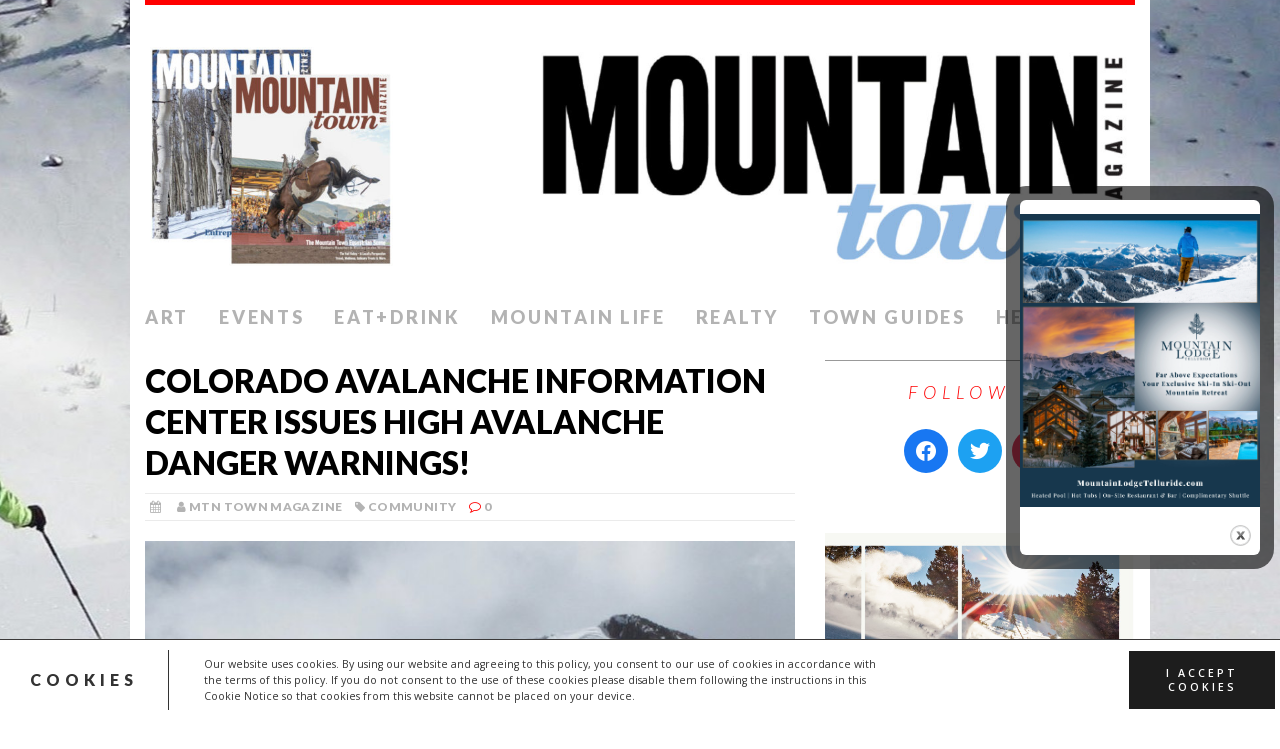

--- FILE ---
content_type: text/html; charset=UTF-8
request_url: https://mtntownmagazine.com/colorado-avalanche-information-center-issues-high-avalanche-danger-warnings/
body_size: 25323
content:
<!DOCTYPE html>
<html class="no-js" lang="en-US">
<head>
<meta charset="UTF-8">
<meta name="viewport" content="width=device-width, initial-scale=1.0">
<link rel="profile" href="http://gmpg.org/xfn/11" />
<meta name='robots' content='index, follow, max-image-preview:large, max-snippet:-1, max-video-preview:-1' />

	<!-- This site is optimized with the Yoast SEO Premium plugin v26.8 (Yoast SEO v26.8) - https://yoast.com/product/yoast-seo-premium-wordpress/ -->
	<title>Colorado Avalanche Information Center Issues High Avalanche Danger Warnings! - Mountain Town Magazine</title>
	<link rel="canonical" href="https://mtntownmagazine.com/colorado-avalanche-information-center-issues-high-avalanche-danger-warnings/" />
	<meta property="og:locale" content="en_US" />
	<meta property="og:type" content="article" />
	<meta property="og:title" content="Colorado Avalanche Information Center Issues High Avalanche Danger Warnings!" />
	<meta property="og:description" content="Special Advisory Statement in Effect through 01/24/2012 12:00 PM Mountain Town folk, this is important stuff and many of us are aware, there are others who are not. Please share your knowledge so all of our back-country and side-country travelers have a great day! Colorado Avalanche Information Center Statement: Widespread dangerous avalanche conditions exist today. Triggering avalanches is likely on any snow-covered slope 30 degrees or steeper that did not slide during the natural cycle yesterday. The natural avalanche cycle has largely run it course, so I will drop the Avalanche Warning, but natural avalanches are still possible today. Triggering slides will be easy today, and some of them will be bigger than what we have seen so far this winter. Triggering avalanches remotely and from low angle or even flat terrain is likely. Be very wary near or below any avalanche terrain, and keep in mind that even small slides can bury and kill you. Please click on the CAIC map to find out more on each specific area of travel: ~SummitSojourns&#8230; well maybe not today. Featured Image by: Dan Moroz" />
	<meta property="og:url" content="https://mtntownmagazine.com/colorado-avalanche-information-center-issues-high-avalanche-danger-warnings/" />
	<meta property="og:site_name" content="Mountain Town Magazine" />
	<meta property="article:publisher" content="https://www.facebook.com/MTNTownMagazine/" />
	<meta property="article:author" content="https://www.facebook.com/pages/MTN-Town-Magazine/241912849208193?ref=hl" />
	<meta property="article:published_time" content="2012-01-23T14:15:40+00:00" />
	<meta property="og:image" content="https://mtntownmagazine.com/wp-content/uploads/2011/10/peru-gulch.jpg" />
	<meta property="og:image:width" content="720" />
	<meta property="og:image:height" content="540" />
	<meta property="og:image:type" content="image/jpeg" />
	<meta name="author" content="MTN Town Magazine" />
	<meta name="twitter:label1" content="Written by" />
	<meta name="twitter:data1" content="MTN Town Magazine" />
	<meta name="twitter:label2" content="Est. reading time" />
	<meta name="twitter:data2" content="1 minute" />
	<script type="application/ld+json" class="yoast-schema-graph">{"@context":"https://schema.org","@graph":[{"@type":"Article","@id":"https://mtntownmagazine.com/colorado-avalanche-information-center-issues-high-avalanche-danger-warnings/#article","isPartOf":{"@id":"https://mtntownmagazine.com/colorado-avalanche-information-center-issues-high-avalanche-danger-warnings/"},"author":{"name":"MTN Town Magazine","@id":"https://mtntownmagazine.com/#/schema/person/333a3ca0563194643e52a6087a91a174"},"headline":"Colorado Avalanche Information Center Issues High Avalanche Danger Warnings!","datePublished":"2012-01-23T14:15:40+00:00","mainEntityOfPage":{"@id":"https://mtntownmagazine.com/colorado-avalanche-information-center-issues-high-avalanche-danger-warnings/"},"wordCount":188,"commentCount":0,"publisher":{"@id":"https://mtntownmagazine.com/#organization"},"image":{"@id":"https://mtntownmagazine.com/colorado-avalanche-information-center-issues-high-avalanche-danger-warnings/#primaryimage"},"thumbnailUrl":"https://mtntownmagazine.com/wp-content/uploads/2011/10/peru-gulch.jpg","keywords":["Avalanche Safety","CAIC"],"articleSection":["Community"],"inLanguage":"en-US","potentialAction":[{"@type":"CommentAction","name":"Comment","target":["https://mtntownmagazine.com/colorado-avalanche-information-center-issues-high-avalanche-danger-warnings/#respond"]}],"copyrightYear":"2012","copyrightHolder":{"@id":"https://mtntownmagazine.com/#organization"}},{"@type":"WebPage","@id":"https://mtntownmagazine.com/colorado-avalanche-information-center-issues-high-avalanche-danger-warnings/","url":"https://mtntownmagazine.com/colorado-avalanche-information-center-issues-high-avalanche-danger-warnings/","name":"Colorado Avalanche Information Center Issues High Avalanche Danger Warnings! - Mountain Town Magazine","isPartOf":{"@id":"https://mtntownmagazine.com/#website"},"primaryImageOfPage":{"@id":"https://mtntownmagazine.com/colorado-avalanche-information-center-issues-high-avalanche-danger-warnings/#primaryimage"},"image":{"@id":"https://mtntownmagazine.com/colorado-avalanche-information-center-issues-high-avalanche-danger-warnings/#primaryimage"},"thumbnailUrl":"https://mtntownmagazine.com/wp-content/uploads/2011/10/peru-gulch.jpg","datePublished":"2012-01-23T14:15:40+00:00","breadcrumb":{"@id":"https://mtntownmagazine.com/colorado-avalanche-information-center-issues-high-avalanche-danger-warnings/#breadcrumb"},"inLanguage":"en-US","potentialAction":[{"@type":"ReadAction","target":["https://mtntownmagazine.com/colorado-avalanche-information-center-issues-high-avalanche-danger-warnings/"]}]},{"@type":"ImageObject","inLanguage":"en-US","@id":"https://mtntownmagazine.com/colorado-avalanche-information-center-issues-high-avalanche-danger-warnings/#primaryimage","url":"https://mtntownmagazine.com/wp-content/uploads/2011/10/peru-gulch.jpg","contentUrl":"https://mtntownmagazine.com/wp-content/uploads/2011/10/peru-gulch.jpg","width":720,"height":540},{"@type":"BreadcrumbList","@id":"https://mtntownmagazine.com/colorado-avalanche-information-center-issues-high-avalanche-danger-warnings/#breadcrumb","itemListElement":[{"@type":"ListItem","position":1,"name":"Home","item":"https://mtntownmagazine.com/"},{"@type":"ListItem","position":2,"name":"Colorado Avalanche Information Center Issues High Avalanche Danger Warnings!"}]},{"@type":"WebSite","@id":"https://mtntownmagazine.com/#website","url":"https://mtntownmagazine.com/","name":"Mountain Town Magazine","description":"Colorado&#039;s Mountain Town Magazine spotlighting the Colorado mountain town lifestyle. Events, activities, dining, real estate, art, culture and more.","publisher":{"@id":"https://mtntownmagazine.com/#organization"},"alternateName":"MTN Town Magazine","potentialAction":[{"@type":"SearchAction","target":{"@type":"EntryPoint","urlTemplate":"https://mtntownmagazine.com/?s={search_term_string}"},"query-input":{"@type":"PropertyValueSpecification","valueRequired":true,"valueName":"search_term_string"}}],"inLanguage":"en-US"},{"@type":"Organization","@id":"https://mtntownmagazine.com/#organization","name":"Mountain Town Magazine","alternateName":"MTN Town Magazine","url":"https://mtntownmagazine.com/","logo":{"@type":"ImageObject","inLanguage":"en-US","@id":"https://mtntownmagazine.com/#/schema/logo/image/","url":"https://mtntownmagazine.com/wp-content/uploads/2020/05/Mountain-Town-Round-Logo.png","contentUrl":"https://mtntownmagazine.com/wp-content/uploads/2020/05/Mountain-Town-Round-Logo.png","width":491,"height":519,"caption":"Mountain Town Magazine"},"image":{"@id":"https://mtntownmagazine.com/#/schema/logo/image/"},"sameAs":["https://www.facebook.com/MTNTownMagazine/","https://x.com/MTNTownMagazine","https://www.instagram.com/mtntownmagazine/","https://www.linkedin.com/company/mtn-town-magazine/","https://www.pinterest.com/mtntownmagazine/pins/","https://www.tiktok.com/@mountaintownmagazine"],"description":"Mountain Town Magazine promotes Colorado’s incredible mountain towns, the people who make these communities unique and our beautiful Rocky Mountain environment. A highly desirable place to live and visit, our magazine gives an insider’s view of what’s hot and happening around this region.","email":"mtntownmagazine@gmail.com","foundingDate":"2011-11-11","publishingPrinciples":"https://mtntownmagazine.com/mtntownmediaproductions/"},{"@type":"Person","@id":"https://mtntownmagazine.com/#/schema/person/333a3ca0563194643e52a6087a91a174","name":"MTN Town Magazine","image":{"@type":"ImageObject","inLanguage":"en-US","@id":"https://mtntownmagazine.com/#/schema/person/image/","url":"https://secure.gravatar.com/avatar/883a0d156f5a7403e8edbfae4baf0b9d95e236d97826ae11769bd0758eea2100?s=96&d=mm&r=g","contentUrl":"https://secure.gravatar.com/avatar/883a0d156f5a7403e8edbfae4baf0b9d95e236d97826ae11769bd0758eea2100?s=96&d=mm&r=g","caption":"MTN Town Magazine"},"description":"Mountain Town Magazine is a Colorado mountain town lifestyle and living publication that creates dynamic content with authentic storytelling and beautiful imagery focused on the culture of Colorado’s mountain town communities.","sameAs":["https://mtntownmagazine.com","https://www.facebook.com/pages/MTN-Town-Magazine/241912849208193?ref=hl","https://www.instagram.com/mtntownmagazine/","https://www.pinterest.com/mountaintownmagazine","https://x.com/MTNTownMagazine"],"url":"https://mtntownmagazine.com/author/tempwpuser/"}]}</script>
	<!-- / Yoast SEO Premium plugin. -->


<link rel='dns-prefetch' href='//cdnjs.cloudflare.com' />
<link rel='dns-prefetch' href='//fonts.googleapis.com' />
<link rel="alternate" type="application/rss+xml" title="Mountain Town Magazine &raquo; Feed" href="https://mtntownmagazine.com/feed/" />
<link rel="alternate" type="application/rss+xml" title="Mountain Town Magazine &raquo; Comments Feed" href="https://mtntownmagazine.com/comments/feed/" />
<link rel="alternate" title="oEmbed (JSON)" type="application/json+oembed" href="https://mtntownmagazine.com/wp-json/oembed/1.0/embed?url=https%3A%2F%2Fmtntownmagazine.com%2Fcolorado-avalanche-information-center-issues-high-avalanche-danger-warnings%2F" />
<link rel="alternate" title="oEmbed (XML)" type="text/xml+oembed" href="https://mtntownmagazine.com/wp-json/oembed/1.0/embed?url=https%3A%2F%2Fmtntownmagazine.com%2Fcolorado-avalanche-information-center-issues-high-avalanche-danger-warnings%2F&#038;format=xml" />
		<!-- This site uses the Google Analytics by MonsterInsights plugin v9.11.1 - Using Analytics tracking - https://www.monsterinsights.com/ -->
							<script src="//www.googletagmanager.com/gtag/js?id=G-Q6NNK01KJT"  data-cfasync="false" data-wpfc-render="false" type="text/javascript" async></script>
			<script data-cfasync="false" data-wpfc-render="false" type="text/javascript">
				var mi_version = '9.11.1';
				var mi_track_user = true;
				var mi_no_track_reason = '';
								var MonsterInsightsDefaultLocations = {"page_location":"https:\/\/mtntownmagazine.com\/colorado-avalanche-information-center-issues-high-avalanche-danger-warnings\/"};
								if ( typeof MonsterInsightsPrivacyGuardFilter === 'function' ) {
					var MonsterInsightsLocations = (typeof MonsterInsightsExcludeQuery === 'object') ? MonsterInsightsPrivacyGuardFilter( MonsterInsightsExcludeQuery ) : MonsterInsightsPrivacyGuardFilter( MonsterInsightsDefaultLocations );
				} else {
					var MonsterInsightsLocations = (typeof MonsterInsightsExcludeQuery === 'object') ? MonsterInsightsExcludeQuery : MonsterInsightsDefaultLocations;
				}

								var disableStrs = [
										'ga-disable-G-Q6NNK01KJT',
									];

				/* Function to detect opted out users */
				function __gtagTrackerIsOptedOut() {
					for (var index = 0; index < disableStrs.length; index++) {
						if (document.cookie.indexOf(disableStrs[index] + '=true') > -1) {
							return true;
						}
					}

					return false;
				}

				/* Disable tracking if the opt-out cookie exists. */
				if (__gtagTrackerIsOptedOut()) {
					for (var index = 0; index < disableStrs.length; index++) {
						window[disableStrs[index]] = true;
					}
				}

				/* Opt-out function */
				function __gtagTrackerOptout() {
					for (var index = 0; index < disableStrs.length; index++) {
						document.cookie = disableStrs[index] + '=true; expires=Thu, 31 Dec 2099 23:59:59 UTC; path=/';
						window[disableStrs[index]] = true;
					}
				}

				if ('undefined' === typeof gaOptout) {
					function gaOptout() {
						__gtagTrackerOptout();
					}
				}
								window.dataLayer = window.dataLayer || [];

				window.MonsterInsightsDualTracker = {
					helpers: {},
					trackers: {},
				};
				if (mi_track_user) {
					function __gtagDataLayer() {
						dataLayer.push(arguments);
					}

					function __gtagTracker(type, name, parameters) {
						if (!parameters) {
							parameters = {};
						}

						if (parameters.send_to) {
							__gtagDataLayer.apply(null, arguments);
							return;
						}

						if (type === 'event') {
														parameters.send_to = monsterinsights_frontend.v4_id;
							var hookName = name;
							if (typeof parameters['event_category'] !== 'undefined') {
								hookName = parameters['event_category'] + ':' + name;
							}

							if (typeof MonsterInsightsDualTracker.trackers[hookName] !== 'undefined') {
								MonsterInsightsDualTracker.trackers[hookName](parameters);
							} else {
								__gtagDataLayer('event', name, parameters);
							}
							
						} else {
							__gtagDataLayer.apply(null, arguments);
						}
					}

					__gtagTracker('js', new Date());
					__gtagTracker('set', {
						'developer_id.dZGIzZG': true,
											});
					if ( MonsterInsightsLocations.page_location ) {
						__gtagTracker('set', MonsterInsightsLocations);
					}
										__gtagTracker('config', 'G-Q6NNK01KJT', {"forceSSL":"true","link_attribution":"true"} );
										window.gtag = __gtagTracker;										(function () {
						/* https://developers.google.com/analytics/devguides/collection/analyticsjs/ */
						/* ga and __gaTracker compatibility shim. */
						var noopfn = function () {
							return null;
						};
						var newtracker = function () {
							return new Tracker();
						};
						var Tracker = function () {
							return null;
						};
						var p = Tracker.prototype;
						p.get = noopfn;
						p.set = noopfn;
						p.send = function () {
							var args = Array.prototype.slice.call(arguments);
							args.unshift('send');
							__gaTracker.apply(null, args);
						};
						var __gaTracker = function () {
							var len = arguments.length;
							if (len === 0) {
								return;
							}
							var f = arguments[len - 1];
							if (typeof f !== 'object' || f === null || typeof f.hitCallback !== 'function') {
								if ('send' === arguments[0]) {
									var hitConverted, hitObject = false, action;
									if ('event' === arguments[1]) {
										if ('undefined' !== typeof arguments[3]) {
											hitObject = {
												'eventAction': arguments[3],
												'eventCategory': arguments[2],
												'eventLabel': arguments[4],
												'value': arguments[5] ? arguments[5] : 1,
											}
										}
									}
									if ('pageview' === arguments[1]) {
										if ('undefined' !== typeof arguments[2]) {
											hitObject = {
												'eventAction': 'page_view',
												'page_path': arguments[2],
											}
										}
									}
									if (typeof arguments[2] === 'object') {
										hitObject = arguments[2];
									}
									if (typeof arguments[5] === 'object') {
										Object.assign(hitObject, arguments[5]);
									}
									if ('undefined' !== typeof arguments[1].hitType) {
										hitObject = arguments[1];
										if ('pageview' === hitObject.hitType) {
											hitObject.eventAction = 'page_view';
										}
									}
									if (hitObject) {
										action = 'timing' === arguments[1].hitType ? 'timing_complete' : hitObject.eventAction;
										hitConverted = mapArgs(hitObject);
										__gtagTracker('event', action, hitConverted);
									}
								}
								return;
							}

							function mapArgs(args) {
								var arg, hit = {};
								var gaMap = {
									'eventCategory': 'event_category',
									'eventAction': 'event_action',
									'eventLabel': 'event_label',
									'eventValue': 'event_value',
									'nonInteraction': 'non_interaction',
									'timingCategory': 'event_category',
									'timingVar': 'name',
									'timingValue': 'value',
									'timingLabel': 'event_label',
									'page': 'page_path',
									'location': 'page_location',
									'title': 'page_title',
									'referrer' : 'page_referrer',
								};
								for (arg in args) {
																		if (!(!args.hasOwnProperty(arg) || !gaMap.hasOwnProperty(arg))) {
										hit[gaMap[arg]] = args[arg];
									} else {
										hit[arg] = args[arg];
									}
								}
								return hit;
							}

							try {
								f.hitCallback();
							} catch (ex) {
							}
						};
						__gaTracker.create = newtracker;
						__gaTracker.getByName = newtracker;
						__gaTracker.getAll = function () {
							return [];
						};
						__gaTracker.remove = noopfn;
						__gaTracker.loaded = true;
						window['__gaTracker'] = __gaTracker;
					})();
									} else {
										console.log("");
					(function () {
						function __gtagTracker() {
							return null;
						}

						window['__gtagTracker'] = __gtagTracker;
						window['gtag'] = __gtagTracker;
					})();
									}
			</script>
							<!-- / Google Analytics by MonsterInsights -->
		<style id='wp-img-auto-sizes-contain-inline-css' type='text/css'>
img:is([sizes=auto i],[sizes^="auto," i]){contain-intrinsic-size:3000px 1500px}
/*# sourceURL=wp-img-auto-sizes-contain-inline-css */
</style>
<style id='wp-emoji-styles-inline-css' type='text/css'>

	img.wp-smiley, img.emoji {
		display: inline !important;
		border: none !important;
		box-shadow: none !important;
		height: 1em !important;
		width: 1em !important;
		margin: 0 0.07em !important;
		vertical-align: -0.1em !important;
		background: none !important;
		padding: 0 !important;
	}
/*# sourceURL=wp-emoji-styles-inline-css */
</style>
<style id='wp-block-library-inline-css' type='text/css'>
:root{--wp-block-synced-color:#7a00df;--wp-block-synced-color--rgb:122,0,223;--wp-bound-block-color:var(--wp-block-synced-color);--wp-editor-canvas-background:#ddd;--wp-admin-theme-color:#007cba;--wp-admin-theme-color--rgb:0,124,186;--wp-admin-theme-color-darker-10:#006ba1;--wp-admin-theme-color-darker-10--rgb:0,107,160.5;--wp-admin-theme-color-darker-20:#005a87;--wp-admin-theme-color-darker-20--rgb:0,90,135;--wp-admin-border-width-focus:2px}@media (min-resolution:192dpi){:root{--wp-admin-border-width-focus:1.5px}}.wp-element-button{cursor:pointer}:root .has-very-light-gray-background-color{background-color:#eee}:root .has-very-dark-gray-background-color{background-color:#313131}:root .has-very-light-gray-color{color:#eee}:root .has-very-dark-gray-color{color:#313131}:root .has-vivid-green-cyan-to-vivid-cyan-blue-gradient-background{background:linear-gradient(135deg,#00d084,#0693e3)}:root .has-purple-crush-gradient-background{background:linear-gradient(135deg,#34e2e4,#4721fb 50%,#ab1dfe)}:root .has-hazy-dawn-gradient-background{background:linear-gradient(135deg,#faaca8,#dad0ec)}:root .has-subdued-olive-gradient-background{background:linear-gradient(135deg,#fafae1,#67a671)}:root .has-atomic-cream-gradient-background{background:linear-gradient(135deg,#fdd79a,#004a59)}:root .has-nightshade-gradient-background{background:linear-gradient(135deg,#330968,#31cdcf)}:root .has-midnight-gradient-background{background:linear-gradient(135deg,#020381,#2874fc)}:root{--wp--preset--font-size--normal:16px;--wp--preset--font-size--huge:42px}.has-regular-font-size{font-size:1em}.has-larger-font-size{font-size:2.625em}.has-normal-font-size{font-size:var(--wp--preset--font-size--normal)}.has-huge-font-size{font-size:var(--wp--preset--font-size--huge)}:root .has-text-align-center{text-align:center}:root .has-text-align-left{text-align:left}:root .has-text-align-right{text-align:right}.has-fit-text{white-space:nowrap!important}#end-resizable-editor-section{display:none}.aligncenter{clear:both}.items-justified-left{justify-content:flex-start}.items-justified-center{justify-content:center}.items-justified-right{justify-content:flex-end}.items-justified-space-between{justify-content:space-between}.screen-reader-text{word-wrap:normal!important;border:0;clip-path:inset(50%);height:1px;margin:-1px;overflow:hidden;padding:0;position:absolute;width:1px}.screen-reader-text:focus{background-color:#ddd;clip-path:none;color:#444;display:block;font-size:1em;height:auto;left:5px;line-height:normal;padding:15px 23px 14px;text-decoration:none;top:5px;width:auto;z-index:100000}html :where(.has-border-color){border-style:solid}html :where([style*=border-top-color]){border-top-style:solid}html :where([style*=border-right-color]){border-right-style:solid}html :where([style*=border-bottom-color]){border-bottom-style:solid}html :where([style*=border-left-color]){border-left-style:solid}html :where([style*=border-width]){border-style:solid}html :where([style*=border-top-width]){border-top-style:solid}html :where([style*=border-right-width]){border-right-style:solid}html :where([style*=border-bottom-width]){border-bottom-style:solid}html :where([style*=border-left-width]){border-left-style:solid}html :where(img[class*=wp-image-]){height:auto;max-width:100%}:where(figure){margin:0 0 1em}html :where(.is-position-sticky){--wp-admin--admin-bar--position-offset:var(--wp-admin--admin-bar--height,0px)}@media screen and (max-width:600px){html :where(.is-position-sticky){--wp-admin--admin-bar--position-offset:0px}}

/*# sourceURL=wp-block-library-inline-css */
</style><style id='wp-block-group-inline-css' type='text/css'>
.wp-block-group{box-sizing:border-box}:where(.wp-block-group.wp-block-group-is-layout-constrained){position:relative}
/*# sourceURL=https://mtntownmagazine.com/wp-content/plugins/gutenberg/build/styles/block-library/group/style.min.css */
</style>
<style id='wp-block-separator-inline-css' type='text/css'>
@charset "UTF-8";.wp-block-separator{border:none;border-top:2px solid}:root :where(.wp-block-separator.is-style-dots){height:auto;line-height:1;text-align:center}:root :where(.wp-block-separator.is-style-dots):before{color:currentColor;content:"···";font-family:serif;font-size:1.5em;letter-spacing:2em;padding-left:2em}.wp-block-separator.is-style-dots{background:none!important;border:none!important}
/*# sourceURL=https://mtntownmagazine.com/wp-content/plugins/gutenberg/build/styles/block-library/separator/style.min.css */
</style>
<style id='wp-block-spacer-inline-css' type='text/css'>
.wp-block-spacer{clear:both}
/*# sourceURL=https://mtntownmagazine.com/wp-content/plugins/gutenberg/build/styles/block-library/spacer/style.min.css */
</style>
<link rel='stylesheet' id='wpzoom-social-icons-block-style-css' href='https://mtntownmagazine.com/wp-content/plugins/social-icons-widget-by-wpzoom/block/dist/style-wpzoom-social-icons.css?ver=4.5.5' type='text/css' media='all' />
<style id='wp-block-heading-inline-css' type='text/css'>
h1:where(.wp-block-heading).has-background,h2:where(.wp-block-heading).has-background,h3:where(.wp-block-heading).has-background,h4:where(.wp-block-heading).has-background,h5:where(.wp-block-heading).has-background,h6:where(.wp-block-heading).has-background{padding:1.25em 2.375em}h1.has-text-align-left[style*=writing-mode]:where([style*=vertical-lr]),h1.has-text-align-right[style*=writing-mode]:where([style*=vertical-rl]),h2.has-text-align-left[style*=writing-mode]:where([style*=vertical-lr]),h2.has-text-align-right[style*=writing-mode]:where([style*=vertical-rl]),h3.has-text-align-left[style*=writing-mode]:where([style*=vertical-lr]),h3.has-text-align-right[style*=writing-mode]:where([style*=vertical-rl]),h4.has-text-align-left[style*=writing-mode]:where([style*=vertical-lr]),h4.has-text-align-right[style*=writing-mode]:where([style*=vertical-rl]),h5.has-text-align-left[style*=writing-mode]:where([style*=vertical-lr]),h5.has-text-align-right[style*=writing-mode]:where([style*=vertical-rl]),h6.has-text-align-left[style*=writing-mode]:where([style*=vertical-lr]),h6.has-text-align-right[style*=writing-mode]:where([style*=vertical-rl]){rotate:180deg}
/*# sourceURL=https://mtntownmagazine.com/wp-content/plugins/gutenberg/build/styles/block-library/heading/style.min.css */
</style>
<style id='wp-block-image-inline-css' type='text/css'>
.wp-block-image>a,.wp-block-image>figure>a{display:inline-block}.wp-block-image img{box-sizing:border-box;height:auto;max-width:100%;vertical-align:bottom}@media not (prefers-reduced-motion){.wp-block-image img.hide{visibility:hidden}.wp-block-image img.show{animation:show-content-image .4s}}.wp-block-image[style*=border-radius] img,.wp-block-image[style*=border-radius]>a{border-radius:inherit}.wp-block-image.has-custom-border img{box-sizing:border-box}.wp-block-image.aligncenter{text-align:center}.wp-block-image.alignfull>a,.wp-block-image.alignwide>a{width:100%}.wp-block-image.alignfull img,.wp-block-image.alignwide img{height:auto;width:100%}.wp-block-image .aligncenter,.wp-block-image .alignleft,.wp-block-image .alignright,.wp-block-image.aligncenter,.wp-block-image.alignleft,.wp-block-image.alignright{display:table}.wp-block-image .aligncenter>figcaption,.wp-block-image .alignleft>figcaption,.wp-block-image .alignright>figcaption,.wp-block-image.aligncenter>figcaption,.wp-block-image.alignleft>figcaption,.wp-block-image.alignright>figcaption{caption-side:bottom;display:table-caption}.wp-block-image .alignleft{float:left;margin:.5em 1em .5em 0}.wp-block-image .alignright{float:right;margin:.5em 0 .5em 1em}.wp-block-image .aligncenter{margin-left:auto;margin-right:auto}.wp-block-image :where(figcaption){margin-bottom:1em;margin-top:.5em}.wp-block-image.is-style-circle-mask img{border-radius:9999px}@supports ((-webkit-mask-image:none) or (mask-image:none)) or (-webkit-mask-image:none){.wp-block-image.is-style-circle-mask img{border-radius:0;-webkit-mask-image:url('data:image/svg+xml;utf8,<svg viewBox="0 0 100 100" xmlns="http://www.w3.org/2000/svg"><circle cx="50" cy="50" r="50"/></svg>');mask-image:url('data:image/svg+xml;utf8,<svg viewBox="0 0 100 100" xmlns="http://www.w3.org/2000/svg"><circle cx="50" cy="50" r="50"/></svg>');mask-mode:alpha;-webkit-mask-position:center;mask-position:center;-webkit-mask-repeat:no-repeat;mask-repeat:no-repeat;-webkit-mask-size:contain;mask-size:contain}}:root :where(.wp-block-image.is-style-rounded img,.wp-block-image .is-style-rounded img){border-radius:9999px}.wp-block-image figure{margin:0}.wp-lightbox-container{display:flex;flex-direction:column;position:relative}.wp-lightbox-container img{cursor:zoom-in}.wp-lightbox-container img:hover+button{opacity:1}.wp-lightbox-container button{align-items:center;backdrop-filter:blur(16px) saturate(180%);background-color:#5a5a5a40;border:none;border-radius:4px;cursor:zoom-in;display:flex;height:20px;justify-content:center;opacity:0;padding:0;position:absolute;right:16px;text-align:center;top:16px;width:20px;z-index:100}@media not (prefers-reduced-motion){.wp-lightbox-container button{transition:opacity .2s ease}}.wp-lightbox-container button:focus-visible{outline:3px auto #5a5a5a40;outline:3px auto -webkit-focus-ring-color;outline-offset:3px}.wp-lightbox-container button:hover{cursor:pointer;opacity:1}.wp-lightbox-container button:focus{opacity:1}.wp-lightbox-container button:focus,.wp-lightbox-container button:hover,.wp-lightbox-container button:not(:hover):not(:active):not(.has-background){background-color:#5a5a5a40;border:none}.wp-lightbox-overlay{box-sizing:border-box;cursor:zoom-out;height:100vh;left:0;overflow:hidden;position:fixed;top:0;visibility:hidden;width:100%;z-index:100000}.wp-lightbox-overlay .close-button{align-items:center;cursor:pointer;display:flex;justify-content:center;min-height:40px;min-width:40px;padding:0;position:absolute;right:calc(env(safe-area-inset-right) + 16px);top:calc(env(safe-area-inset-top) + 16px);z-index:5000000}.wp-lightbox-overlay .close-button:focus,.wp-lightbox-overlay .close-button:hover,.wp-lightbox-overlay .close-button:not(:hover):not(:active):not(.has-background){background:none;border:none}.wp-lightbox-overlay .lightbox-image-container{height:var(--wp--lightbox-container-height);left:50%;overflow:hidden;position:absolute;top:50%;transform:translate(-50%,-50%);transform-origin:top left;width:var(--wp--lightbox-container-width);z-index:9999999999}.wp-lightbox-overlay .wp-block-image{align-items:center;box-sizing:border-box;display:flex;height:100%;justify-content:center;margin:0;position:relative;transform-origin:0 0;width:100%;z-index:3000000}.wp-lightbox-overlay .wp-block-image img{height:var(--wp--lightbox-image-height);min-height:var(--wp--lightbox-image-height);min-width:var(--wp--lightbox-image-width);width:var(--wp--lightbox-image-width)}.wp-lightbox-overlay .wp-block-image figcaption{display:none}.wp-lightbox-overlay button{background:none;border:none}.wp-lightbox-overlay .scrim{background-color:#fff;height:100%;opacity:.9;position:absolute;width:100%;z-index:2000000}.wp-lightbox-overlay.active{visibility:visible}@media not (prefers-reduced-motion){.wp-lightbox-overlay.active{animation:turn-on-visibility .25s both}.wp-lightbox-overlay.active img{animation:turn-on-visibility .35s both}.wp-lightbox-overlay.show-closing-animation:not(.active){animation:turn-off-visibility .35s both}.wp-lightbox-overlay.show-closing-animation:not(.active) img{animation:turn-off-visibility .25s both}.wp-lightbox-overlay.zoom.active{animation:none;opacity:1;visibility:visible}.wp-lightbox-overlay.zoom.active .lightbox-image-container{animation:lightbox-zoom-in .4s}.wp-lightbox-overlay.zoom.active .lightbox-image-container img{animation:none}.wp-lightbox-overlay.zoom.active .scrim{animation:turn-on-visibility .4s forwards}.wp-lightbox-overlay.zoom.show-closing-animation:not(.active){animation:none}.wp-lightbox-overlay.zoom.show-closing-animation:not(.active) .lightbox-image-container{animation:lightbox-zoom-out .4s}.wp-lightbox-overlay.zoom.show-closing-animation:not(.active) .lightbox-image-container img{animation:none}.wp-lightbox-overlay.zoom.show-closing-animation:not(.active) .scrim{animation:turn-off-visibility .4s forwards}}@keyframes show-content-image{0%{visibility:hidden}99%{visibility:hidden}to{visibility:visible}}@keyframes turn-on-visibility{0%{opacity:0}to{opacity:1}}@keyframes turn-off-visibility{0%{opacity:1;visibility:visible}99%{opacity:0;visibility:visible}to{opacity:0;visibility:hidden}}@keyframes lightbox-zoom-in{0%{transform:translate(calc((-100vw + var(--wp--lightbox-scrollbar-width))/2 + var(--wp--lightbox-initial-left-position)),calc(-50vh + var(--wp--lightbox-initial-top-position))) scale(var(--wp--lightbox-scale))}to{transform:translate(-50%,-50%) scale(1)}}@keyframes lightbox-zoom-out{0%{transform:translate(-50%,-50%) scale(1);visibility:visible}99%{visibility:visible}to{transform:translate(calc((-100vw + var(--wp--lightbox-scrollbar-width))/2 + var(--wp--lightbox-initial-left-position)),calc(-50vh + var(--wp--lightbox-initial-top-position))) scale(var(--wp--lightbox-scale));visibility:hidden}}
/*# sourceURL=https://mtntownmagazine.com/wp-content/plugins/gutenberg/build/styles/block-library/image/style.min.css */
</style>
<style id='wp-block-list-inline-css' type='text/css'>
ol,ul{box-sizing:border-box}:root :where(.wp-block-list.has-background){padding:1.25em 2.375em}
/*# sourceURL=https://mtntownmagazine.com/wp-content/plugins/gutenberg/build/styles/block-library/list/style.min.css */
</style>
<style id='wp-block-paragraph-inline-css' type='text/css'>
.is-small-text{font-size:.875em}.is-regular-text{font-size:1em}.is-large-text{font-size:2.25em}.is-larger-text{font-size:3em}.has-drop-cap:not(:focus):first-letter{float:left;font-size:8.4em;font-style:normal;font-weight:100;line-height:.68;margin:.05em .1em 0 0;text-transform:uppercase}body.rtl .has-drop-cap:not(:focus):first-letter{float:none;margin-left:.1em}p.has-drop-cap.has-background{overflow:hidden}:root :where(p.has-background){padding:1.25em 2.375em}:where(p.has-text-color:not(.has-link-color)) a{color:inherit}p.has-text-align-left[style*="writing-mode:vertical-lr"],p.has-text-align-right[style*="writing-mode:vertical-rl"]{rotate:180deg}
/*# sourceURL=https://mtntownmagazine.com/wp-content/plugins/gutenberg/build/styles/block-library/paragraph/style.min.css */
</style>
<style id='global-styles-inline-css' type='text/css'>
:root{--wp--preset--aspect-ratio--square: 1;--wp--preset--aspect-ratio--4-3: 4/3;--wp--preset--aspect-ratio--3-4: 3/4;--wp--preset--aspect-ratio--3-2: 3/2;--wp--preset--aspect-ratio--2-3: 2/3;--wp--preset--aspect-ratio--16-9: 16/9;--wp--preset--aspect-ratio--9-16: 9/16;--wp--preset--color--black: #000000;--wp--preset--color--cyan-bluish-gray: #abb8c3;--wp--preset--color--white: #ffffff;--wp--preset--color--pale-pink: #f78da7;--wp--preset--color--vivid-red: #cf2e2e;--wp--preset--color--luminous-vivid-orange: #ff6900;--wp--preset--color--luminous-vivid-amber: #fcb900;--wp--preset--color--light-green-cyan: #7bdcb5;--wp--preset--color--vivid-green-cyan: #00d084;--wp--preset--color--pale-cyan-blue: #8ed1fc;--wp--preset--color--vivid-cyan-blue: #0693e3;--wp--preset--color--vivid-purple: #9b51e0;--wp--preset--gradient--vivid-cyan-blue-to-vivid-purple: linear-gradient(135deg,rgb(6,147,227) 0%,rgb(155,81,224) 100%);--wp--preset--gradient--light-green-cyan-to-vivid-green-cyan: linear-gradient(135deg,rgb(122,220,180) 0%,rgb(0,208,130) 100%);--wp--preset--gradient--luminous-vivid-amber-to-luminous-vivid-orange: linear-gradient(135deg,rgb(252,185,0) 0%,rgb(255,105,0) 100%);--wp--preset--gradient--luminous-vivid-orange-to-vivid-red: linear-gradient(135deg,rgb(255,105,0) 0%,rgb(207,46,46) 100%);--wp--preset--gradient--very-light-gray-to-cyan-bluish-gray: linear-gradient(135deg,rgb(238,238,238) 0%,rgb(169,184,195) 100%);--wp--preset--gradient--cool-to-warm-spectrum: linear-gradient(135deg,rgb(74,234,220) 0%,rgb(151,120,209) 20%,rgb(207,42,186) 40%,rgb(238,44,130) 60%,rgb(251,105,98) 80%,rgb(254,248,76) 100%);--wp--preset--gradient--blush-light-purple: linear-gradient(135deg,rgb(255,206,236) 0%,rgb(152,150,240) 100%);--wp--preset--gradient--blush-bordeaux: linear-gradient(135deg,rgb(254,205,165) 0%,rgb(254,45,45) 50%,rgb(107,0,62) 100%);--wp--preset--gradient--luminous-dusk: linear-gradient(135deg,rgb(255,203,112) 0%,rgb(199,81,192) 50%,rgb(65,88,208) 100%);--wp--preset--gradient--pale-ocean: linear-gradient(135deg,rgb(255,245,203) 0%,rgb(182,227,212) 50%,rgb(51,167,181) 100%);--wp--preset--gradient--electric-grass: linear-gradient(135deg,rgb(202,248,128) 0%,rgb(113,206,126) 100%);--wp--preset--gradient--midnight: linear-gradient(135deg,rgb(2,3,129) 0%,rgb(40,116,252) 100%);--wp--preset--font-size--small: 13px;--wp--preset--font-size--medium: 20px;--wp--preset--font-size--large: 36px;--wp--preset--font-size--x-large: 42px;--wp--preset--spacing--20: 0.44rem;--wp--preset--spacing--30: 0.67rem;--wp--preset--spacing--40: 1rem;--wp--preset--spacing--50: 1.5rem;--wp--preset--spacing--60: 2.25rem;--wp--preset--spacing--70: 3.38rem;--wp--preset--spacing--80: 5.06rem;--wp--preset--shadow--natural: 6px 6px 9px rgba(0, 0, 0, 0.2);--wp--preset--shadow--deep: 12px 12px 50px rgba(0, 0, 0, 0.4);--wp--preset--shadow--sharp: 6px 6px 0px rgba(0, 0, 0, 0.2);--wp--preset--shadow--outlined: 6px 6px 0px -3px rgb(255, 255, 255), 6px 6px rgb(0, 0, 0);--wp--preset--shadow--crisp: 6px 6px 0px rgb(0, 0, 0);}:where(body) { margin: 0; }:where(.is-layout-flex){gap: 0.5em;}:where(.is-layout-grid){gap: 0.5em;}body .is-layout-flex{display: flex;}.is-layout-flex{flex-wrap: wrap;align-items: center;}.is-layout-flex > :is(*, div){margin: 0;}body .is-layout-grid{display: grid;}.is-layout-grid > :is(*, div){margin: 0;}body{padding-top: 0px;padding-right: 0px;padding-bottom: 0px;padding-left: 0px;}:root :where(.wp-element-button, .wp-block-button__link){background-color: #32373c;border-width: 0;color: #fff;font-family: inherit;font-size: inherit;font-style: inherit;font-weight: inherit;letter-spacing: inherit;line-height: inherit;padding-top: calc(0.667em + 2px);padding-right: calc(1.333em + 2px);padding-bottom: calc(0.667em + 2px);padding-left: calc(1.333em + 2px);text-decoration: none;text-transform: inherit;}.has-black-color{color: var(--wp--preset--color--black) !important;}.has-cyan-bluish-gray-color{color: var(--wp--preset--color--cyan-bluish-gray) !important;}.has-white-color{color: var(--wp--preset--color--white) !important;}.has-pale-pink-color{color: var(--wp--preset--color--pale-pink) !important;}.has-vivid-red-color{color: var(--wp--preset--color--vivid-red) !important;}.has-luminous-vivid-orange-color{color: var(--wp--preset--color--luminous-vivid-orange) !important;}.has-luminous-vivid-amber-color{color: var(--wp--preset--color--luminous-vivid-amber) !important;}.has-light-green-cyan-color{color: var(--wp--preset--color--light-green-cyan) !important;}.has-vivid-green-cyan-color{color: var(--wp--preset--color--vivid-green-cyan) !important;}.has-pale-cyan-blue-color{color: var(--wp--preset--color--pale-cyan-blue) !important;}.has-vivid-cyan-blue-color{color: var(--wp--preset--color--vivid-cyan-blue) !important;}.has-vivid-purple-color{color: var(--wp--preset--color--vivid-purple) !important;}.has-black-background-color{background-color: var(--wp--preset--color--black) !important;}.has-cyan-bluish-gray-background-color{background-color: var(--wp--preset--color--cyan-bluish-gray) !important;}.has-white-background-color{background-color: var(--wp--preset--color--white) !important;}.has-pale-pink-background-color{background-color: var(--wp--preset--color--pale-pink) !important;}.has-vivid-red-background-color{background-color: var(--wp--preset--color--vivid-red) !important;}.has-luminous-vivid-orange-background-color{background-color: var(--wp--preset--color--luminous-vivid-orange) !important;}.has-luminous-vivid-amber-background-color{background-color: var(--wp--preset--color--luminous-vivid-amber) !important;}.has-light-green-cyan-background-color{background-color: var(--wp--preset--color--light-green-cyan) !important;}.has-vivid-green-cyan-background-color{background-color: var(--wp--preset--color--vivid-green-cyan) !important;}.has-pale-cyan-blue-background-color{background-color: var(--wp--preset--color--pale-cyan-blue) !important;}.has-vivid-cyan-blue-background-color{background-color: var(--wp--preset--color--vivid-cyan-blue) !important;}.has-vivid-purple-background-color{background-color: var(--wp--preset--color--vivid-purple) !important;}.has-black-border-color{border-color: var(--wp--preset--color--black) !important;}.has-cyan-bluish-gray-border-color{border-color: var(--wp--preset--color--cyan-bluish-gray) !important;}.has-white-border-color{border-color: var(--wp--preset--color--white) !important;}.has-pale-pink-border-color{border-color: var(--wp--preset--color--pale-pink) !important;}.has-vivid-red-border-color{border-color: var(--wp--preset--color--vivid-red) !important;}.has-luminous-vivid-orange-border-color{border-color: var(--wp--preset--color--luminous-vivid-orange) !important;}.has-luminous-vivid-amber-border-color{border-color: var(--wp--preset--color--luminous-vivid-amber) !important;}.has-light-green-cyan-border-color{border-color: var(--wp--preset--color--light-green-cyan) !important;}.has-vivid-green-cyan-border-color{border-color: var(--wp--preset--color--vivid-green-cyan) !important;}.has-pale-cyan-blue-border-color{border-color: var(--wp--preset--color--pale-cyan-blue) !important;}.has-vivid-cyan-blue-border-color{border-color: var(--wp--preset--color--vivid-cyan-blue) !important;}.has-vivid-purple-border-color{border-color: var(--wp--preset--color--vivid-purple) !important;}.has-vivid-cyan-blue-to-vivid-purple-gradient-background{background: var(--wp--preset--gradient--vivid-cyan-blue-to-vivid-purple) !important;}.has-light-green-cyan-to-vivid-green-cyan-gradient-background{background: var(--wp--preset--gradient--light-green-cyan-to-vivid-green-cyan) !important;}.has-luminous-vivid-amber-to-luminous-vivid-orange-gradient-background{background: var(--wp--preset--gradient--luminous-vivid-amber-to-luminous-vivid-orange) !important;}.has-luminous-vivid-orange-to-vivid-red-gradient-background{background: var(--wp--preset--gradient--luminous-vivid-orange-to-vivid-red) !important;}.has-very-light-gray-to-cyan-bluish-gray-gradient-background{background: var(--wp--preset--gradient--very-light-gray-to-cyan-bluish-gray) !important;}.has-cool-to-warm-spectrum-gradient-background{background: var(--wp--preset--gradient--cool-to-warm-spectrum) !important;}.has-blush-light-purple-gradient-background{background: var(--wp--preset--gradient--blush-light-purple) !important;}.has-blush-bordeaux-gradient-background{background: var(--wp--preset--gradient--blush-bordeaux) !important;}.has-luminous-dusk-gradient-background{background: var(--wp--preset--gradient--luminous-dusk) !important;}.has-pale-ocean-gradient-background{background: var(--wp--preset--gradient--pale-ocean) !important;}.has-electric-grass-gradient-background{background: var(--wp--preset--gradient--electric-grass) !important;}.has-midnight-gradient-background{background: var(--wp--preset--gradient--midnight) !important;}.has-small-font-size{font-size: var(--wp--preset--font-size--small) !important;}.has-medium-font-size{font-size: var(--wp--preset--font-size--medium) !important;}.has-large-font-size{font-size: var(--wp--preset--font-size--large) !important;}.has-x-large-font-size{font-size: var(--wp--preset--font-size--x-large) !important;}
/*# sourceURL=global-styles-inline-css */
</style>
<style id='core-block-supports-inline-css' type='text/css'>
.wp-elements-79afde9edccd1061f00dddf61c861b05 a:where(:not(.wp-element-button)){color:var(--wp--preset--color--vivid-cyan-blue);}.wp-elements-cda38f1907e57abeac98385c86fffeee a:where(:not(.wp-element-button)){color:var(--wp--preset--color--vivid-cyan-blue);}.wp-elements-24b7c284d7cf3db5bbd05f8389e80e03 a:where(:not(.wp-element-button)){color:var(--wp--preset--color--black);}
/*# sourceURL=core-block-supports-inline-css */
</style>

<style id='classic-theme-styles-inline-css' type='text/css'>
.wp-block-button__link{background-color:#32373c;border-radius:9999px;box-shadow:none;color:#fff;font-size:1.125em;padding:calc(.667em + 2px) calc(1.333em + 2px);text-decoration:none}.wp-block-file__button{background:#32373c;color:#fff}.wp-block-accordion-heading{margin:0}.wp-block-accordion-heading__toggle{background-color:inherit!important;color:inherit!important}.wp-block-accordion-heading__toggle:not(:focus-visible){outline:none}.wp-block-accordion-heading__toggle:focus,.wp-block-accordion-heading__toggle:hover{background-color:inherit!important;border:none;box-shadow:none;color:inherit;padding:var(--wp--preset--spacing--20,1em) 0;text-decoration:none}.wp-block-accordion-heading__toggle:focus-visible{outline:auto;outline-offset:0}
/*# sourceURL=https://mtntownmagazine.com/wp-content/plugins/gutenberg/build/styles/block-library/classic.min.css */
</style>
<link rel='stylesheet' id='dashicons-css' href='https://mtntownmagazine.com/wp-includes/css/dashicons.min.css?ver=6.9' type='text/css' media='all' />
<link rel='stylesheet' id='wpzoom-social-icons-academicons-css' href='https://mtntownmagazine.com/wp-content/plugins/social-icons-widget-by-wpzoom/assets/css/academicons.min.css?ver=1769537226' type='text/css' media='all' />
<link rel='stylesheet' id='wpzoom-social-icons-socicon-css' href='https://mtntownmagazine.com/wp-content/plugins/social-icons-widget-by-wpzoom/assets/css/wpzoom-socicon.css?ver=1769537226' type='text/css' media='all' />
<link rel='stylesheet' id='wpzoom-social-icons-font-awesome-5-css' href='https://mtntownmagazine.com/wp-content/plugins/social-icons-widget-by-wpzoom/assets/css/font-awesome-5.min.css?ver=1769537226' type='text/css' media='all' />
<link rel='stylesheet' id='wpzoom-social-icons-genericons-css' href='https://mtntownmagazine.com/wp-content/plugins/social-icons-widget-by-wpzoom/assets/css/genericons.css?ver=1769537226' type='text/css' media='all' />
<link rel='stylesheet' id='finalTilesGallery_stylesheet-css' href='https://mtntownmagazine.com/wp-content/plugins/final-tiles-grid-gallery-lite/scripts/ftg.css?ver=3.6.11' type='text/css' media='all' />
<link rel='stylesheet' id='fontawesome_stylesheet-css' href='https://mtntownmagazine.com/wp-content/plugins/final-tiles-grid-gallery-lite/fonts/font-awesome/css/font-awesome.min.css?ver=6.9' type='text/css' media='all' />
<link rel='stylesheet' id='theme.css-css' href='https://mtntownmagazine.com/wp-content/plugins/popup-builder/public/css/theme.css?ver=4.4.3' type='text/css' media='all' />
<link rel='stylesheet' id='slick-css' href='https://mtntownmagazine.com/wp-content/plugins/widget-post-slider/assets/css/slick.css?ver=all' type='text/css' media='all' />
<link rel='stylesheet' id='font-awesome-css-css' href='https://mtntownmagazine.com/wp-content/plugins/widget-post-slider/assets/css/font-awesome.min.css?ver=all' type='text/css' media='all' />
<link rel='stylesheet' id='widget-post-slider-style-css' href='https://mtntownmagazine.com/wp-content/plugins/widget-post-slider/assets/css/style.css?ver=all' type='text/css' media='all' />
<link rel='stylesheet' id='wp-date-remover-css' href='https://mtntownmagazine.com/wp-content/plugins/wp-date-remover/public/css/wp-date-remover-public.css?ver=1.0.0' type='text/css' media='all' />
<link rel='stylesheet' id='select2-css' href='https://cdnjs.cloudflare.com/ajax/libs/select2/4.0.9/css/select2.min.css?ver=4.0.9' type='text/css' media='all' />
<link rel='stylesheet' id='wp-restaurant-listings-frontend-css' href='https://mtntownmagazine.com/wp-content/plugins/wp-restaurant-listings/assets/css/frontend.css?ver=1.0.2' type='text/css' media='all' />
<link rel='stylesheet' id='wp-components-css' href='https://mtntownmagazine.com/wp-content/plugins/gutenberg/build/styles/components/style.min.css?ver=22.4.3' type='text/css' media='all' />
<link rel='stylesheet' id='godaddy-styles-css' href='https://mtntownmagazine.com/wp-content/mu-plugins/vendor/wpex/godaddy-launch/includes/Dependencies/GoDaddy/Styles/build/latest.css?ver=2.0.2' type='text/css' media='all' />
<link rel='stylesheet' id='mh-google-fonts-css' href='https://fonts.googleapis.com/css?family=Lato:300italic,300,400italic,400,900|Vollkorn:400,400italic' type='text/css' media='all' />
<link rel='stylesheet' id='mh-font-awesome-css' href='https://mtntownmagazine.com/wp-content/themes/mh-purity-lite/includes/font-awesome.min.css' type='text/css' media='all' />
<link rel='stylesheet' id='mh-style-css' href='https://mtntownmagazine.com/wp-content/themes/mh-purity-lite/style.css?ver=6.9' type='text/css' media='all' />
<link rel='stylesheet' id='wpzoom-social-icons-font-awesome-3-css' href='https://mtntownmagazine.com/wp-content/plugins/social-icons-widget-by-wpzoom/assets/css/font-awesome-3.min.css?ver=1769537226' type='text/css' media='all' />
<link rel='stylesheet' id='wpzoom-social-icons-styles-css' href='https://mtntownmagazine.com/wp-content/plugins/social-icons-widget-by-wpzoom/assets/css/wpzoom-social-icons-styles.css?ver=1769537226' type='text/css' media='all' />
<link rel='stylesheet' id='tplis-cl-googlefonts-css' href='//fonts.googleapis.com/css?family=Open+Sans:400,600&#038;subset=latin,latin-ext' type='text/css' media='all' />
<link rel='preload' as='font'  id='wpzoom-social-icons-font-academicons-woff2-css' href='https://mtntownmagazine.com/wp-content/plugins/social-icons-widget-by-wpzoom/assets/font/academicons.woff2?v=1.9.2'  type='font/woff2' crossorigin />
<link rel='preload' as='font'  id='wpzoom-social-icons-font-fontawesome-3-woff2-css' href='https://mtntownmagazine.com/wp-content/plugins/social-icons-widget-by-wpzoom/assets/font/fontawesome-webfont.woff2?v=4.7.0'  type='font/woff2' crossorigin />
<link rel='preload' as='font'  id='wpzoom-social-icons-font-fontawesome-5-brands-woff2-css' href='https://mtntownmagazine.com/wp-content/plugins/social-icons-widget-by-wpzoom/assets/font/fa-brands-400.woff2'  type='font/woff2' crossorigin />
<link rel='preload' as='font'  id='wpzoom-social-icons-font-fontawesome-5-regular-woff2-css' href='https://mtntownmagazine.com/wp-content/plugins/social-icons-widget-by-wpzoom/assets/font/fa-regular-400.woff2'  type='font/woff2' crossorigin />
<link rel='preload' as='font'  id='wpzoom-social-icons-font-fontawesome-5-solid-woff2-css' href='https://mtntownmagazine.com/wp-content/plugins/social-icons-widget-by-wpzoom/assets/font/fa-solid-900.woff2'  type='font/woff2' crossorigin />
<link rel='preload' as='font'  id='wpzoom-social-icons-font-genericons-woff-css' href='https://mtntownmagazine.com/wp-content/plugins/social-icons-widget-by-wpzoom/assets/font/Genericons.woff'  type='font/woff' crossorigin />
<link rel='preload' as='font'  id='wpzoom-social-icons-font-socicon-woff2-css' href='https://mtntownmagazine.com/wp-content/plugins/social-icons-widget-by-wpzoom/assets/font/socicon.woff2?v=4.5.5'  type='font/woff2' crossorigin />
<!--n2css--><!--n2js--><script type="text/javascript" src="https://mtntownmagazine.com/wp-content/plugins/google-analytics-for-wordpress/assets/js/frontend-gtag.min.js?ver=9.11.1" id="monsterinsights-frontend-script-js" async="async" data-wp-strategy="async"></script>
<script data-cfasync="false" data-wpfc-render="false" type="text/javascript" id='monsterinsights-frontend-script-js-extra'>/* <![CDATA[ */
var monsterinsights_frontend = {"js_events_tracking":"true","download_extensions":"doc,pdf,ppt,zip,xls,docx,pptx,xlsx","inbound_paths":"[{\"path\":\"\\\/go\\\/\",\"label\":\"affiliate\"},{\"path\":\"\\\/recommend\\\/\",\"label\":\"affiliate\"}]","home_url":"https:\/\/mtntownmagazine.com","hash_tracking":"false","v4_id":"G-Q6NNK01KJT"};/* ]]> */
</script>
<script type="text/javascript" src="https://mtntownmagazine.com/wp-includes/js/jquery/jquery.min.js?ver=3.7.1" id="jquery-core-js"></script>
<script type="text/javascript" src="https://mtntownmagazine.com/wp-includes/js/jquery/jquery-migrate.min.js?ver=3.4.1" id="jquery-migrate-js"></script>
<script type="text/javascript" id="Popup.js-js-before">
/* <![CDATA[ */
var sgpbPublicUrl = "https:\/\/mtntownmagazine.com\/wp-content\/plugins\/popup-builder\/public\/";
var SGPB_JS_LOCALIZATION = {"imageSupportAlertMessage":"Only image files supported","pdfSupportAlertMessage":"Only pdf files supported","areYouSure":"Are you sure?","addButtonSpinner":"L","audioSupportAlertMessage":"Only audio files supported (e.g.: mp3, wav, m4a, ogg)","publishPopupBeforeElementor":"Please, publish the popup before starting to use Elementor with it!","publishPopupBeforeDivi":"Please, publish the popup before starting to use Divi Builder with it!","closeButtonAltText":"Close"};
//# sourceURL=Popup.js-js-before
/* ]]> */
</script>
<script type="text/javascript" src="https://mtntownmagazine.com/wp-content/plugins/popup-builder/public/js/Popup.js?ver=4.4.3" id="Popup.js-js"></script>
<script type="text/javascript" src="https://mtntownmagazine.com/wp-content/plugins/popup-builder/public/js/PopupConfig.js?ver=4.4.3" id="PopupConfig.js-js"></script>
<script type="text/javascript" id="PopupBuilder.js-js-before">
/* <![CDATA[ */
var SGPB_POPUP_PARAMS = {"popupTypeAgeRestriction":"ageRestriction","defaultThemeImages":{"1":"https:\/\/mtntownmagazine.com\/wp-content\/plugins\/popup-builder\/public\/img\/theme_1\/close.png","2":"https:\/\/mtntownmagazine.com\/wp-content\/plugins\/popup-builder\/public\/img\/theme_2\/close.png","3":"https:\/\/mtntownmagazine.com\/wp-content\/plugins\/popup-builder\/public\/img\/theme_3\/close.png","5":"https:\/\/mtntownmagazine.com\/wp-content\/plugins\/popup-builder\/public\/img\/theme_5\/close.png","6":"https:\/\/mtntownmagazine.com\/wp-content\/plugins\/popup-builder\/public\/img\/theme_6\/close.png"},"homePageUrl":"https:\/\/mtntownmagazine.com\/","isPreview":false,"convertedIdsReverse":[],"dontShowPopupExpireTime":365,"conditionalJsClasses":[],"disableAnalyticsGeneral":false};
var SGPB_JS_PACKAGES = {"packages":{"current":1,"free":1,"silver":2,"gold":3,"platinum":4},"extensions":{"geo-targeting":false,"advanced-closing":false}};
var SGPB_JS_PARAMS = {"ajaxUrl":"https:\/\/mtntownmagazine.com\/wp-admin\/admin-ajax.php","nonce":"e089eca1ec"};
//# sourceURL=PopupBuilder.js-js-before
/* ]]> */
</script>
<script type="text/javascript" src="https://mtntownmagazine.com/wp-content/plugins/popup-builder/public/js/PopupBuilder.js?ver=4.4.3" id="PopupBuilder.js-js"></script>
<script type="text/javascript" src="https://mtntownmagazine.com/wp-content/plugins/wp-date-remover/public/js/wp-date-remover-public.js?ver=1.0.0" id="wp-date-remover-js"></script>
<script type="text/javascript" id="wp-restaurant-listings-main-js-extra">
/* <![CDATA[ */
var restaurant_listings_vars = {"access_token":"","ajax_url":"https://mtntownmagazine.com/wp-admin/admin-ajax.php","infowindowTemplatePath":"https://mtntownmagazine.com/wp-content/plugins/wp-restaurant-listings/templates/storelocator/infowindow-description.html","listTemplatePath":"https://mtntownmagazine.com/wp-content/plugins/wp-restaurant-listings/templates/storelocator/location-list-description.html","KMLinfowindowTemplatePath":"https://mtntownmagazine.com/wp-content/plugins/wp-restaurant-listings/templates/storelocator/kml-infowindow-description.html","KMLlistTemplatePath":"https://mtntownmagazine.com/wp-content/plugins/wp-restaurant-listings/templates/storelocator/location-list-description.html","l10n":{"close":"Close"}};
//# sourceURL=wp-restaurant-listings-main-js-extra
/* ]]> */
</script>
<script type="text/javascript" src="https://mtntownmagazine.com/wp-content/plugins/wp-restaurant-listings/assets/js/wp-restaurant-listings.min.js?ver=1.0.2" id="wp-restaurant-listings-main-js"></script>
<script type="text/javascript" src="https://mtntownmagazine.com/wp-content/themes/mh-purity-lite/js/scripts.js?ver=6.9" id="mh-scripts-js"></script>
<link rel="https://api.w.org/" href="https://mtntownmagazine.com/wp-json/" /><link rel="alternate" title="JSON" type="application/json" href="https://mtntownmagazine.com/wp-json/wp/v2/posts/5086" /><link rel="EditURI" type="application/rsd+xml" title="RSD" href="https://mtntownmagazine.com/xmlrpc.php?rsd" />
<link rel='shortlink' href='https://mtntownmagazine.com/?p=5086' />
<!--[if lt IE 9]>
<script src="https://mtntownmagazine.com/wp-content/themes/mh-purity-lite/js/css3-mediaqueries.js"></script>
<![endif]-->
<style type="text/css">.tplis-cl-cookies:after{content:'';clear:both;display:block}.tplis-cl-cookies{background-color:rgba(255,255,255,1.00);position:fixed;font-family:"Open Sans",sans-serif;bottom:0;border-top:1px solid #3B3939;width:100%;z-index:9000;margin:0;overflow:hidden;border-color:#3B3939;border-width:1px}.tplis-cl-cookies-head h4{border-right-color:#333}.tplis-cl-cookies-buttons:after{clear:both:content:"";display:block}.tplis-cl-cookies-text *{color:#333}.tplis-cl-button-accept,.tplis-cl-button-accept:hover,.tplis-cl-button-accept:focus,.tplis-cl-button-accept:active{background-color:#1D1D1D;color:#FFF}.tplis-cl-button-accept svg{fill:#FFF}.tplis-cl-button-refuse,.tplis-cl-button-refuse:hover{background-color:#3B3939;color:#FFF}.tplis-cl-button-refuse svg{fill:#FFF}.tplis-cl-cookies-text a{font-weight:bold;-webkit-transition:all 250ms ease-in-out;-moz-transition:all 250ms ease-in-out;-ms-transition:all 250ms ease-in-out;-o-transition:all 250ms ease-in-out;transition:all 250ms ease-in-out;border-bottom:1px solid #333}.tplis-cl-cookies-text a:hover,.tplis-cl-cookies-text a:focus,.tplis-cl-cookies-text a:active{color:#333;opacity:.6}.tplis-cl-cookies{display:flex;padding:10px 15px;justify-content:space-between;align-items:center}.tplis-cl-cookies-text{display:flex;width:100%}.tplis-cl-cookies h4{text-transform:uppercase;letter-spacing:5px;font-size:12pt}.tplis-cl-cookies p{font-size:8pt;padding-bottom:20px;line-height:150%}.tplis-cl-cookies a{text-decoration:none;font-weight:700}.tplis-cl-cookies-head h4{font-weight:700;padding:20px 30px 20px 15px;border-right:1px solid}.tplis-cl-cookies-content-text{margin:0 20px 0 35px;padding:0;font-weight:400;max-width:678px;display:flex;align-items:center}.tplis-cl-cookies .tplis-cl-cookies-content-text *{margin:0;padding:0}.tplis-cl-cookies-buttons{text-align:center;display:flex;justify-content:flex-end;max-width:500px}.tplis-cl-is-btn-refuse .tplis-cl-cookies-buttons{width:100%}.tplis-cl-button{padding:30px 10px 10px 8px;font-weight:400;padding:15px;display:block;text-transform:uppercase;letter-spacing:3px;margin:0 20px 0 20px;-webkit-transition:all .1s ease-out;-moz-transition:all .1s ease-out;transition:all .1s ease-out;font-size:8pt;align-self:center}.tplis-cl-button:hover{-ms-transform:scale(1.04);-webkit-transform:scale(1.04);transform:scale(1.04)}@media only screen and (max-width:998px){.tplis-cl-cookies{flex-direction:column}.tplis-cl-cookies-buttons{max-width:none;justify-content:center;margin-top:10px}.tplis-cl-button{width:100%;padding:8px 15px;margin:0}.tplis-cl-cookies-buttons{width:100%}.tplis-cl-is-btn-refuse .tplis-cl-button.tplis-cl-button-accept{margin-right:10px}.tplis-cl-is-btn-refuse .tplis-cl-button.tplis-cl-button-refuse{margin-left:10px}}@media only screen and (max-width:768px){.tplis-cl-cookies-head{display:none}.tplis-cl-cookies-content-text{margin:0}}</style><style type="text/css" id="custom-background-css">
body.custom-background { background-image: url("https://mtntownmagazine.com/wp-content/uploads/2026/01/Ellen-Hollinshead-first-tracks3.jpg"); background-position: center center; background-size: auto; background-repeat: no-repeat; background-attachment: fixed; }
</style>
	<link rel="icon" href="https://mtntownmagazine.com/wp-content/uploads/2020/05/Mountain-Town-Round-Logo-300x300.png" sizes="32x32" />
<link rel="icon" href="https://mtntownmagazine.com/wp-content/uploads/2020/05/Mountain-Town-Round-Logo-300x300.png" sizes="192x192" />
<link rel="apple-touch-icon" href="https://mtntownmagazine.com/wp-content/uploads/2020/05/Mountain-Town-Round-Logo-300x300.png" />
<meta name="msapplication-TileImage" content="https://mtntownmagazine.com/wp-content/uploads/2020/05/Mountain-Town-Round-Logo-300x300.png" />
		<style type="text/css" id="wp-custom-css">
			.pSpacing{padding: 10px 0;}		</style>
		</head>
<body class="wp-singular post-template-default single single-post postid-5086 single-format-standard custom-background wp-theme-mh-purity-lite mh-purity-lite">
<div class="container">
<header class="header-wrap">
	<a href="https://mtntownmagazine.com/" title="Mountain Town Magazine" rel="home">
<div class="logo-wrap" role="banner">
<img class="header-image" src="https://mtntownmagazine.com/wp-content/uploads/2025/08/cropped-MOUNTAIN-TOWN-MAGAZINE-Banner-for-Website-scaled-1.jpg" height="332" width="1500" alt="Mountain Town Magazine" />
</div>
</a>
	<nav class="main-nav mh-clearfix">
		<div class="menu-top-container"><ul id="menu-top" class="menu"><li id="menu-item-16726" class="menu-item menu-item-type-taxonomy menu-item-object-category menu-item-has-children menu-item-16726"><a href="https://mtntownmagazine.com/category/arts-culture/">Art</a>
<ul class="sub-menu">
	<li id="menu-item-17071" class="menu-item menu-item-type-taxonomy menu-item-object-category menu-item-17071"><a href="https://mtntownmagazine.com/category/arts-culture/">Art</a></li>
	<li id="menu-item-17070" class="menu-item menu-item-type-post_type menu-item-object-page menu-item-17070"><a href="https://mtntownmagazine.com/mtn-town-theaters/">Mountain Town Theaters</a></li>
	<li id="menu-item-17072" class="menu-item menu-item-type-taxonomy menu-item-object-category menu-item-17072"><a href="https://mtntownmagazine.com/category/colorado-mountain-town-music-and-nightlife/">Live Music</a></li>
</ul>
</li>
<li id="menu-item-16656" class="menu-item menu-item-type-post_type menu-item-object-page menu-item-has-children menu-item-16656"><a href="https://mtntownmagazine.com/events-calendar/">events</a>
<ul class="sub-menu">
	<li id="menu-item-20102" class="menu-item menu-item-type-post_type menu-item-object-page menu-item-20102"><a href="https://mtntownmagazine.com/events-calendar/">Colorado Events Calendar</a></li>
	<li id="menu-item-27102" class="menu-item menu-item-type-post_type menu-item-object-page menu-item-27102"><a href="https://mtntownmagazine.com/breckenridge-events/">Breckenridge Events</a></li>
	<li id="menu-item-20101" class="menu-item menu-item-type-post_type menu-item-object-page menu-item-20101"><a href="https://mtntownmagazine.com/music-in-the-mountains/">Music In The Mountains</a></li>
</ul>
</li>
<li id="menu-item-16670" class="menu-item menu-item-type-post_type menu-item-object-page menu-item-has-children menu-item-16670"><a href="https://mtntownmagazine.com/eat-and-drink/">EAT+DRINK</a>
<ul class="sub-menu">
	<li id="menu-item-16666" class="menu-item menu-item-type-taxonomy menu-item-object-category menu-item-has-children menu-item-16666"><a href="https://mtntownmagazine.com/category/colorado-mountain-town-restaurant-reviews/">Best Restaurants in Colorado</a>
	<ul class="sub-menu">
		<li id="menu-item-30598" class="menu-item menu-item-type-taxonomy menu-item-object-category menu-item-30598"><a href="https://mtntownmagazine.com/category/colorado-mountain-town-restaurant-reviews/colorado-breweries/">Breweries</a></li>
		<li id="menu-item-30599" class="menu-item menu-item-type-taxonomy menu-item-object-category menu-item-30599"><a href="https://mtntownmagazine.com/category/colorado-mountain-town-restaurant-reviews/colorado-distilleries/">Distilleries</a></li>
		<li id="menu-item-30600" class="menu-item menu-item-type-taxonomy menu-item-object-category menu-item-30600"><a href="https://mtntownmagazine.com/category/colorado-mountain-town-restaurant-reviews/colorado-winery/">Wine and Wineries</a></li>
		<li id="menu-item-31108" class="menu-item menu-item-type-taxonomy menu-item-object-category menu-item-31108"><a href="https://mtntownmagazine.com/category/colorado-mountain-town-restaurant-reviews/cafes-and-bakeries/">Cafes and Bakeries</a></li>
	</ul>
</li>
	<li id="menu-item-20772" class="menu-item menu-item-type-post_type menu-item-object-page menu-item-20772"><a href="https://mtntownmagazine.com/dine-local-guide-colorado-mountain-towns/">Dine Local Guide &#8211; Colorado Mountain Towns</a></li>
</ul>
</li>
<li id="menu-item-16717" class="menu-item menu-item-type-taxonomy menu-item-object-category menu-item-has-children menu-item-16717"><a href="https://mtntownmagazine.com/category/move-to-colorado-traveling-in-colorado-mountain-town-magazine/">Mountain Life</a>
<ul class="sub-menu">
	<li id="menu-item-16771" class="menu-item menu-item-type-taxonomy menu-item-object-category menu-item-16771"><a href="https://mtntownmagazine.com/category/activities/">Activities</a></li>
	<li id="menu-item-30869" class="menu-item menu-item-type-taxonomy menu-item-object-category menu-item-30869"><a href="https://mtntownmagazine.com/category/bicycling/">Bicycling</a></li>
	<li id="menu-item-26185" class="menu-item menu-item-type-taxonomy menu-item-object-category menu-item-26185"><a href="https://mtntownmagazine.com/category/hike/">Hiking in Colorado</a></li>
	<li id="menu-item-16720" class="menu-item menu-item-type-taxonomy menu-item-object-category menu-item-16720"><a href="https://mtntownmagazine.com/category/skiing-and-snowboarding/">Winter Adventure</a></li>
	<li id="menu-item-16719" class="menu-item menu-item-type-taxonomy menu-item-object-category menu-item-16719"><a href="https://mtntownmagazine.com/category/best-mountain-town-gear/">Gear</a></li>
	<li id="menu-item-29021" class="menu-item menu-item-type-taxonomy menu-item-object-category menu-item-has-children menu-item-29021"><a href="https://mtntownmagazine.com/category/business/">Business</a>
	<ul class="sub-menu">
		<li id="menu-item-29022" class="menu-item menu-item-type-taxonomy menu-item-object-category menu-item-29022"><a href="https://mtntownmagazine.com/category/entrepreneurs/">Entrepreneurs</a></li>
		<li id="menu-item-26591" class="menu-item menu-item-type-taxonomy menu-item-object-category menu-item-26591"><a href="https://mtntownmagazine.com/category/nonprofit-nook/">NonProfit Nook</a></li>
	</ul>
</li>
	<li id="menu-item-16718" class="menu-item menu-item-type-taxonomy menu-item-object-category menu-item-16718"><a href="https://mtntownmagazine.com/category/family/">Family</a></li>
	<li id="menu-item-17058" class="menu-item menu-item-type-taxonomy menu-item-object-category menu-item-17058"><a href="https://mtntownmagazine.com/category/move-to-colorado-traveling-in-colorado-mountain-town-magazine/">Mountain Life</a></li>
	<li id="menu-item-20573" class="menu-item menu-item-type-taxonomy menu-item-object-category menu-item-20573"><a href="https://mtntownmagazine.com/category/pets/">PETS</a></li>
	<li id="menu-item-16721" class="menu-item menu-item-type-taxonomy menu-item-object-category menu-item-16721"><a href="https://mtntownmagazine.com/category/stay/">STAY</a></li>
	<li id="menu-item-16722" class="menu-item menu-item-type-taxonomy menu-item-object-category menu-item-16722"><a href="https://mtntownmagazine.com/category/treks-and-travel/">Treks &amp; Travels</a></li>
	<li id="menu-item-22206" class="menu-item menu-item-type-taxonomy menu-item-object-category menu-item-22206"><a href="https://mtntownmagazine.com/category/mountain-town-weddings/">Weddings</a></li>
	<li id="menu-item-18560" class="menu-item menu-item-type-taxonomy menu-item-object-category menu-item-18560"><a href="https://mtntownmagazine.com/category/mountaintownmagazine/">Mountain Town Magazine</a></li>
</ul>
</li>
<li id="menu-item-16668" class="menu-item menu-item-type-taxonomy menu-item-object-category menu-item-16668"><a href="https://mtntownmagazine.com/category/homes-and-realty-in-colorados-mountain-towns/">Realty</a></li>
<li id="menu-item-19817" class="menu-item menu-item-type-post_type menu-item-object-page menu-item-19817"><a href="https://mtntownmagazine.com/colorado-mountain-towns-guide/">Town Guides</a></li>
<li id="menu-item-16669" class="menu-item menu-item-type-taxonomy menu-item-object-category menu-item-has-children menu-item-16669"><a href="https://mtntownmagazine.com/category/wellness/">Health</a>
<ul class="sub-menu">
	<li id="menu-item-17049" class="menu-item menu-item-type-taxonomy menu-item-object-category menu-item-17049"><a href="https://mtntownmagazine.com/category/yoga/">Yoga</a></li>
	<li id="menu-item-17050" class="menu-item menu-item-type-taxonomy menu-item-object-category menu-item-17050"><a href="https://mtntownmagazine.com/category/wellness/">Wellness</a></li>
	<li id="menu-item-17048" class="menu-item menu-item-type-taxonomy menu-item-object-category menu-item-17048"><a href="https://mtntownmagazine.com/category/cannabis-and-psychedelics/">Cannabis and Psychedelics</a></li>
</ul>
</li>
</ul></div>	</nav>
</header><div class="wrapper mh-clearfix">
	<div class="content left"><article class="post-5086 post type-post status-publish format-standard has-post-thumbnail hentry category-community tag-avalanche-safety tag-caic">
	<header class="post-header">
		<h1 class="entry-title">Colorado Avalanche Information Center Issues High Avalanche Danger Warnings!</h1>
		<p class="meta post-meta mh-clearfix">
			<span class="updated meta-date"><i class="fa fa-calendar"></i></span>
			<span class="vcard author meta-author"><span class="fn"><i class="fa fa-user"></i><a href="https://mtntownmagazine.com/author/tempwpuser/" title="Posts by MTN Town Magazine" rel="author">MTN Town Magazine</a></span></span>
			<span class="meta-tags"><i class="fa fa-tag"></i><a href="https://mtntownmagazine.com/category/community/" rel="category tag">Community</a></span>
			<span class="meta-comments"><i class="fa fa-comment-o"></i>0</span>
		</p>
	</header>
	<div class="entry mh-clearfix">
		
<figure class="post-thumbnail">
<a href="https://mtntownmagazine.com/peru-gulch/"><img src="https://mtntownmagazine.com/wp-content/uploads/2011/10/peru-gulch.jpg" alt="" title="Peru Gulch" /></a>
</figure>
		<p>Special Advisory Statement in Effect through 01/24/2012 12:00 PM</p>
<p>Mountain Town folk, this is important stuff and many of us are aware, there are others who are not. Please share your knowledge so all of our back-country and side-country travelers have a great day!</p>
<h3>Colorado Avalanche Information Center Statement:</h3>
<p>Widespread dangerous avalanche conditions exist today. Triggering avalanches is likely on any snow-covered slope 30 degrees or steeper that did not slide during the natural cycle yesterday. The natural avalanche cycle has largely run it course, so I will drop the Avalanche Warning, but natural avalanches are still possible today. Triggering slides will be easy today, and some of them will be bigger than what we have seen so far this winter. Triggering avalanches remotely and from low angle or even flat terrain is likely. Be very wary near or below any avalanche terrain, and keep in mind that even small slides can bury and kill you.</p>
<p>Please click on the <a href="http://avalanche.state.co.us/index.php" target="_blank">CAIC</a> map to find out more on each specific area of travel:</p>
<p style="text-align:center;"><a href="http://avalanche.state.co.us/index.php" target="_blank"><img decoding="async" class="aligncenter size-full wp-image-5087" title="avalanche conditions" src="http://mtntownviews.files.wordpress.com/2012/01/avalanche-conditions.jpg" alt="" width="413" height="470" srcset="https://mtntownmagazine.com/wp-content/uploads/2012/01/avalanche-conditions.jpg 413w, https://mtntownmagazine.com/wp-content/uploads/2012/01/avalanche-conditions-263x300.jpg 263w" sizes="(max-width: 413px) 100vw, 413px" /></a></p>
<p style="text-align:left;">~SummitSojourns&#8230; well maybe not today.</p>
<p style="text-align:left;">Featured Image by: Dan Moroz</p>
	</div>
	<div class="post-tags meta mh-clearfix"><p class="meta-tags"><i class="fa fa-tag"></i><a href="https://mtntownmagazine.com/tag/avalanche-safety/" rel="tag">Avalanche Safety</a>, <a href="https://mtntownmagazine.com/tag/caic/" rel="tag">CAIC</a></p></div></article><nav class="post-nav-wrap mh-clearfix" role="navigation">
<div class="post-nav left">
<a href="https://mtntownmagazine.com/aspen-dreams-do-come-true-14-powder-day/" rel="prev">&larr; Previous article</a></div>
<div class="post-nav post-nav-next right">
<a href="https://mtntownmagazine.com/silverton-bites-deep/" rel="next">Next article &rarr;</a></div>
</nav>
	</div>
	<aside class="sidebar sb-right">
	<div id="block-2" class="sb-widget widget_block">
<div class="wp-block-group zoom-social-icons-widget zoom-social-icons-legacy-widget-group"><div class="wp-block-group__inner-container is-layout-constrained wp-block-group-is-layout-constrained">
<h3 class="wp-block-heading zoom-social-icons-legacy-widget-title widget-title title heading-size-3" id="follow-us">Follow us</h3>



<div class="wp-block-wpzoom-blocks-social-icons is-style-with-canvas-round" style="--wpz-social-icons-block-item-font-size:20px;--wpz-social-icons-block-item-padding-horizontal:10px;--wpz-social-icons-block-item-padding-vertical:10px;--wpz-social-icons-block-item-margin-horizontal:5px;--wpz-social-icons-block-item-margin-vertical:5px;--wpz-social-icons-block-item-border-radius:50px;--wpz-social-icons-block-label-font-size:20px;--wpz-social-icons-block-label-color:#2e3131;--wpz-social-icons-block-label-color-hover:#2e3131;--wpz-social-icons-alignment:center"><a href="https://www.facebook.com/MTNTownMagazine" class="social-icon-link" title="Facebook" style="--wpz-social-icons-block-item-color:#1877F2;--wpz-social-icons-block-item-color-hover:#1877F2"><span class="social-icon socicon socicon-facebook"></span></a><a href="https://twitter.com/MTNTownMagazine" class="social-icon-link" title="Twitter" style="--wpz-social-icons-block-item-color:#1da1f2;--wpz-social-icons-block-item-color-hover:#1da1f2"><span class="social-icon socicon socicon-twitter"></span></a><a href="https://instagram.com/mtntownmagazine" class="social-icon-link" title="Instagram" style="--wpz-social-icons-block-item-color:#E4405F;--wpz-social-icons-block-item-color-hover:#E4405F"><span class="social-icon socicon socicon-instagram"></span></a></div>



<p class="zoom-social-icons-legacy-widget-description zoom-social-icons-list--align-center wp-block-paragraph"></p>



<div class="wp-block-wpzoom-blocks-social-icons is-style-with-canvas-round" style="--wpz-social-icons-block-item-font-size:0px;--wpz-social-icons-block-item-padding-horizontal:0px;--wpz-social-icons-block-item-padding-vertical:0px;--wpz-social-icons-block-item-margin-horizontal:5px;--wpz-social-icons-block-item-margin-vertical:5px;--wpz-social-icons-block-item-border-radius:50px;--wpz-social-icons-block-label-font-size:20px;--wpz-social-icons-block-label-color:inherit;--wpz-social-icons-block-label-color-hover:inherit;--wpz-social-icons-alignment:center"><a href="https://facebook.com/mtntownmagazine" class="social-icon-link" target="_blank" rel="noopener" title="Facebook" style="--wpz-social-icons-block-item-color:#3b5998;--wpz-social-icons-block-item-color-hover:#3b5998"><span class="social-icon socicon socicon-facebook"></span></a><a href="https://twitter.com/mtntownmagazine" class="social-icon-link" target="_blank" rel="noopener" title="Twitter" style="--wpz-social-icons-block-item-color:#1da1f2;--wpz-social-icons-block-item-color-hover:#1da1f2"><span class="social-icon socicon socicon-twitter"></span></a><a href="https://instagram.com/mtntownmagazine" class="social-icon-link" target="_blank" rel="noopener" title="Instagram" style="--wpz-social-icons-block-item-color:#e4405f;--wpz-social-icons-block-item-color-hover:#e4405f"><span class="social-icon socicon socicon-instagram"></span></a><a href="https://www.pinterest.com/mountaintownmagazine/" class="social-icon-link" target="_blank" rel="noopener" title="Default Label" style="--wpz-social-icons-block-item-color:#c92619;--wpz-social-icons-block-item-color-hover:#c92619"><span class="social-icon socicon socicon-pinterest"></span></a><a href="https://www.linkedin.com/company/mountain-town-magazine" class="social-icon-link" target="_blank" rel="noopener" title="Default Label" style="--wpz-social-icons-block-item-color:#0077B5;--wpz-social-icons-block-item-color-hover:#0077B5"><span class="social-icon socicon socicon-linkedin"></span></a></div>
</div></div>
</div><div id="block-87" class="sb-widget widget_block widget_media_image"><div class="wp-block-image">
<figure class="aligncenter size-full is-resized"><a href="https://www.summitcountyrealestate.com" target="_blank" rel=" noreferrer noopener"><img loading="lazy" decoding="async" width="570" height="570" src="https://mtntownmagazine.com/wp-content/uploads/2025/11/Slifer-Smith-and-Frampton-Summit-Sq-Banner.jpg" alt="" class="wp-image-31350" style="width:313px;height:auto" srcset="https://mtntownmagazine.com/wp-content/uploads/2025/11/Slifer-Smith-and-Frampton-Summit-Sq-Banner.jpg 570w, https://mtntownmagazine.com/wp-content/uploads/2025/11/Slifer-Smith-and-Frampton-Summit-Sq-Banner-300x300.jpg 300w" sizes="auto, (max-width: 570px) 100vw, 570px" /></a></figure>
</div></div><div id="block-111" class="sb-widget widget_block widget_media_image">
<figure class="wp-block-image size-full"><a href="https://winterwondergrass.com" target="_blank" rel=" noreferrer noopener"><img loading="lazy" decoding="async" width="2049" height="2560" src="https://mtntownmagazine.com/wp-content/uploads/2025/11/WWG_CO_26_Line-up_IG-scaled.jpg" alt="" class="wp-image-31157" srcset="https://mtntownmagazine.com/wp-content/uploads/2025/11/WWG_CO_26_Line-up_IG-scaled.jpg 2049w, https://mtntownmagazine.com/wp-content/uploads/2025/11/WWG_CO_26_Line-up_IG-240x300.jpg 240w, https://mtntownmagazine.com/wp-content/uploads/2025/11/WWG_CO_26_Line-up_IG-625x781.jpg 625w, https://mtntownmagazine.com/wp-content/uploads/2025/11/WWG_CO_26_Line-up_IG-768x960.jpg 768w, https://mtntownmagazine.com/wp-content/uploads/2025/11/WWG_CO_26_Line-up_IG-1229x1536.jpg 1229w, https://mtntownmagazine.com/wp-content/uploads/2025/11/WWG_CO_26_Line-up_IG-1639x2048.jpg 1639w" sizes="auto, (max-width: 2049px) 100vw, 2049px" /></a></figure>
</div><div id="block-122" class="sb-widget widget_block widget_media_image">
<figure class="wp-block-image size-full"><a href="https://grandparkco.com/listings/?cid=701Pd00000jsI1I&amp;utm_source=mtnhome&amp;utm_medium=banner&amp;utm_campaign=gp25&amp;utm_content=dec" target="_blank" rel=" noreferrer noopener"><img loading="lazy" decoding="async" width="2118" height="2560" src="https://mtntownmagazine.com/wp-content/uploads/2025/11/Grand-Park-Real-Estate--scaled.jpg" alt="" class="wp-image-31163" srcset="https://mtntownmagazine.com/wp-content/uploads/2025/11/Grand-Park-Real-Estate--scaled.jpg 2118w, https://mtntownmagazine.com/wp-content/uploads/2025/11/Grand-Park-Real-Estate--248x300.jpg 248w, https://mtntownmagazine.com/wp-content/uploads/2025/11/Grand-Park-Real-Estate--625x755.jpg 625w, https://mtntownmagazine.com/wp-content/uploads/2025/11/Grand-Park-Real-Estate--768x928.jpg 768w, https://mtntownmagazine.com/wp-content/uploads/2025/11/Grand-Park-Real-Estate--1271x1536.jpg 1271w, https://mtntownmagazine.com/wp-content/uploads/2025/11/Grand-Park-Real-Estate--1695x2048.jpg 1695w" sizes="auto, (max-width: 2118px) 100vw, 2118px" /></a></figure>
</div><div id="search-4" class="sb-widget widget_search"><h4 class="widget-title">Search Our Site</h4><form role="search" method="get" id="searchform" action="https://mtntownmagazine.com/">
    <fieldset>
	<input type="text" value="" name="s" id="s" />
	<input type="submit" id="searchsubmit" value="Search" />
    </fieldset>
</form></div><div id="block-108" class="sb-widget widget_block widget_media_image"><div class="wp-block-image">
<figure class="aligncenter size-large"><a href="https://www.exploretock.com/keystonestables/?__cf_chl_tk=YfXHu1Xwhn_qudVrYgUjL6ABcVB3UdGEcDn9mBY359Y-1762010708-1.0.1.1-7p3TFDMQHjRZVemKHNMopz8wT7DM1RVDUQOpzxsJ9A4" target="_blank" rel=" noreferrer noopener"><img loading="lazy" decoding="async" width="625" height="314" src="https://mtntownmagazine.com/wp-content/uploads/2025/11/Keystone-Stables-625x314.jpg" alt="" class="wp-image-31161" srcset="https://mtntownmagazine.com/wp-content/uploads/2025/11/Keystone-Stables-625x314.jpg 625w, https://mtntownmagazine.com/wp-content/uploads/2025/11/Keystone-Stables-300x151.jpg 300w, https://mtntownmagazine.com/wp-content/uploads/2025/11/Keystone-Stables-768x386.jpg 768w, https://mtntownmagazine.com/wp-content/uploads/2025/11/Keystone-Stables-1536x772.jpg 1536w, https://mtntownmagazine.com/wp-content/uploads/2025/11/Keystone-Stables-2048x1030.jpg 2048w" sizes="auto, (max-width: 625px) 100vw, 625px" /></a></figure>
</div></div><div id="block-16" class="sb-widget widget_block widget_media_image"><div class="wp-block-image">
<figure class="aligncenter size-full is-resized"><a href="https://www.summitexpress.com/reservations/?portal=BRECKMAG&amp;utm_source=Breckenridge+Magazine&amp;utm_medium=print" target="_blank"><img loading="lazy" decoding="async" width="570" height="570" src="https://mtntownmagazine.com/wp-content/uploads/2025/12/Summit-Express_285x285_144ddp.jpg" alt="" class="wp-image-31439" style="width:305px;height:auto" srcset="https://mtntownmagazine.com/wp-content/uploads/2025/12/Summit-Express_285x285_144ddp.jpg 570w, https://mtntownmagazine.com/wp-content/uploads/2025/12/Summit-Express_285x285_144ddp-300x300.jpg 300w" sizes="auto, (max-width: 570px) 100vw, 570px" /></a></figure>
</div></div><div id="block-84" class="sb-widget widget_block widget_media_image"><div class="wp-block-image is-resized">
<figure class="aligncenter size-full"><a href="https://coloradosun.com/" target="_blank"><img loading="lazy" decoding="async" width="502" height="625" src="https://mtntownmagazine.com/wp-content/uploads/2021/10/The-Colorado-Sun-Banner-Ad.png" alt="" class="wp-image-23918" srcset="https://mtntownmagazine.com/wp-content/uploads/2021/10/The-Colorado-Sun-Banner-Ad.png 502w, https://mtntownmagazine.com/wp-content/uploads/2021/10/The-Colorado-Sun-Banner-Ad-241x300.png 241w" sizes="auto, (max-width: 502px) 100vw, 502px" /></a></figure>
</div></div><div id="block-96" class="sb-widget widget_block">
<hr class="wp-block-separator has-alpha-channel-opacity"/>
</div><div id="block-69" class="sb-widget widget_block">
<h2 class="wp-block-heading has-text-align-center" id="h-visit-mountain-women-magazine">Visit Mountain Women Magazine</h2>
</div><div id="block-70" class="sb-widget widget_block widget_media_image"><div class="wp-block-image">
<figure class="aligncenter size-large"><a href="https://mountainwomenmagazine.com" target="_blank" rel=" noreferrer noopener"><img loading="lazy" decoding="async" width="625" height="755" src="https://mtntownmagazine.com/wp-content/uploads/2023/03/Mountain-Women-Magazine-Issue-6-2022-Cover--625x755.jpeg" alt="" class="wp-image-26426" srcset="https://mtntownmagazine.com/wp-content/uploads/2023/03/Mountain-Women-Magazine-Issue-6-2022-Cover--625x755.jpeg 625w, https://mtntownmagazine.com/wp-content/uploads/2023/03/Mountain-Women-Magazine-Issue-6-2022-Cover--248x300.jpeg 248w, https://mtntownmagazine.com/wp-content/uploads/2023/03/Mountain-Women-Magazine-Issue-6-2022-Cover-.jpeg 648w" sizes="auto, (max-width: 625px) 100vw, 625px" /></a></figure>
</div></div><div id="block-97" class="sb-widget widget_block">
<hr class="wp-block-separator has-alpha-channel-opacity"/>
</div><div id="block-9" class="sb-widget widget_block">
<h2 class="wp-block-heading has-text-align-center" id="meet-our-new-partner">Visit Breckenridge Magazine</h2>
</div><div id="block-10" class="sb-widget widget_block widget_media_image"><div class="wp-block-image">
<figure class="aligncenter size-full"><img loading="lazy" decoding="async" width="2118" height="2560" src="https://mtntownmagazine.com/wp-content/uploads/2025/12/Breck-Magzine-Issue-11-202526-COVER-scaled.jpg" alt="" class="wp-image-31601" srcset="https://mtntownmagazine.com/wp-content/uploads/2025/12/Breck-Magzine-Issue-11-202526-COVER-scaled.jpg 2118w, https://mtntownmagazine.com/wp-content/uploads/2025/12/Breck-Magzine-Issue-11-202526-COVER-248x300.jpg 248w, https://mtntownmagazine.com/wp-content/uploads/2025/12/Breck-Magzine-Issue-11-202526-COVER-625x755.jpg 625w, https://mtntownmagazine.com/wp-content/uploads/2025/12/Breck-Magzine-Issue-11-202526-COVER-768x928.jpg 768w, https://mtntownmagazine.com/wp-content/uploads/2025/12/Breck-Magzine-Issue-11-202526-COVER-1271x1536.jpg 1271w, https://mtntownmagazine.com/wp-content/uploads/2025/12/Breck-Magzine-Issue-11-202526-COVER-1695x2048.jpg 1695w" sizes="auto, (max-width: 2118px) 100vw, 2118px" /></figure>
</div></div><div id="block-30" class="sb-widget widget_block widget_media_image">
<figure class="wp-block-image size-large"><a href="https://mtntownmagazine.com/music-in-the-mountains/" target="_blank"><img loading="lazy" decoding="async" width="625" height="274" src="https://mtntownmagazine.com/wp-content/uploads/2022/02/Music-in-the-Mountains-Banner-625x274.jpg" alt="Music Festivals in Colorado's Mountain Towns" class="wp-image-24409" srcset="https://mtntownmagazine.com/wp-content/uploads/2022/02/Music-in-the-Mountains-Banner-625x274.jpg 625w, https://mtntownmagazine.com/wp-content/uploads/2022/02/Music-in-the-Mountains-Banner-300x131.jpg 300w, https://mtntownmagazine.com/wp-content/uploads/2022/02/Music-in-the-Mountains-Banner-768x337.jpg 768w, https://mtntownmagazine.com/wp-content/uploads/2022/02/Music-in-the-Mountains-Banner-1536x673.jpg 1536w, https://mtntownmagazine.com/wp-content/uploads/2022/02/Music-in-the-Mountains-Banner.jpg 1969w" sizes="auto, (max-width: 625px) 100vw, 625px" /></a></figure>
</div><div id="block-78" class="sb-widget widget_block widget_media_image">
<figure class="wp-block-image size-large"><a href="https://gobreck.com/b-like-breckenridge" target="_blank" rel=" noreferrer noopener"><img loading="lazy" decoding="async" width="625" height="668" src="https://mtntownmagazine.com/wp-content/uploads/2023/11/B-Like-Breck-Sustainability-625x668.png" alt="" class="wp-image-27771" srcset="https://mtntownmagazine.com/wp-content/uploads/2023/11/B-Like-Breck-Sustainability-625x668.png 625w, https://mtntownmagazine.com/wp-content/uploads/2023/11/B-Like-Breck-Sustainability-281x300.png 281w, https://mtntownmagazine.com/wp-content/uploads/2023/11/B-Like-Breck-Sustainability-768x821.png 768w, https://mtntownmagazine.com/wp-content/uploads/2023/11/B-Like-Breck-Sustainability.png 1087w" sizes="auto, (max-width: 625px) 100vw, 625px" /></a></figure>
</div><div id="mh_custom_posts-10" class="sb-widget mh_custom_posts"><h4 class="widget-title"><a href="https://mtntownmagazine.com/category/mountaintownmagazine/" class="widget-title-link">Magazine Articles</a></h4>        <div class="cp-widget mh-clearfix"> 				<div class="cp-widget-item cp-large cp-count-5">
					<div class="cp-large-thumb"><a href="https://mtntownmagazine.com/mountain-tide-provision-co-a-new-shop-for-carbondale/" title="Mountain Tide Provision Co. &#8211; A New Shop for Carbondale"><img width="310" height="174" src="https://mtntownmagazine.com/wp-content/uploads/2025/11/Screenshot-2025-11-29-at-8.53.11-AM-310x174.png" class="attachment-featured size-featured wp-post-image" alt="" decoding="async" loading="lazy" /></a></div>
					<div class="meta mh-clearfix">
						<span class="meta-date"></span>
						<span class="meta-comments"><i class="fa fa-comment-o"></i>0</span>
					</div>
					<h3 class="cp-large-title"><a href="https://mtntownmagazine.com/mountain-tide-provision-co-a-new-shop-for-carbondale/" title="Mountain Tide Provision Co. &#8211; A New Shop for Carbondale">Mountain Tide Provision Co. &#8211; A New Shop for Carbondale</a></h3>
					<div class="mh-excerpt">Surf Culture has Washed Up in Carbondale with the Opening of Mountain Tide Provision Co. on Historic Main <a href="https://mtntownmagazine.com/mountain-tide-provision-co-a-new-shop-for-carbondale/" title="Mountain Tide Provision Co. &#8211; A New Shop for Carbondale">[...]</a></div>
				</div>
				<ul class="cp-list">					<li class="cp-widget-item cp-list-item mh-clearfix">
						<div class="cp-small-thumb"><a href="https://mtntownmagazine.com/mountain-town-makers-crafting-unique-products-in-our-communities/" title="Mountain Town Makers Crafting Unique Products in our Communities"><img width="80" height="60" src="https://mtntownmagazine.com/wp-content/uploads/2025/10/Mountain-MADE-2025-80x60.jpg" class="attachment-cp_small size-cp_small wp-post-image" alt="" decoding="async" loading="lazy" /></a></div>
						<div class="meta"></div>
						<p class="cp-small-title"><a href="https://mtntownmagazine.com/mountain-town-makers-crafting-unique-products-in-our-communities/" title="Mountain Town Makers Crafting Unique Products in our Communities">Mountain Town Makers Crafting Unique Products in our Communities</a></p>
					</li> 					<li class="cp-widget-item cp-list-item mh-clearfix">
						<div class="cp-small-thumb"><a href="https://mtntownmagazine.com/mountain-town-magazine-issue-44-great-eats-apres-weddings-an-aspen-story-more/" title="Mountain Town Magazine Issue 44 &#8211; Great Eats &amp; Après, Weddings, an Aspen Story &amp; More"><img width="80" height="60" src="https://mtntownmagazine.com/wp-content/uploads/2025/10/Mountain-Town-Magazine-Issue-44-Cover-202526-80x60.jpg" class="attachment-cp_small size-cp_small wp-post-image" alt="" decoding="async" loading="lazy" /></a></div>
						<div class="meta"></div>
						<p class="cp-small-title"><a href="https://mtntownmagazine.com/mountain-town-magazine-issue-44-great-eats-apres-weddings-an-aspen-story-more/" title="Mountain Town Magazine Issue 44 &#8211; Great Eats &amp; Après, Weddings, an Aspen Story &amp; More">Mountain Town Magazine Issue 44 &#8211; Great Eats &amp; Après, Weddings, an Aspen Story &amp; More</a></p>
					</li> 					<li class="cp-widget-item cp-list-item mh-clearfix">
						<div class="cp-small-thumb"><a href="https://mtntownmagazine.com/the-vail-valley-home-to-more-than-just-resorts/" title="The Vail Valley— Home to more than just Resorts"><img width="80" height="60" src="https://mtntownmagazine.com/wp-content/uploads/2025/07/Vail-Valleys-Piney-River-Ranch-80x60.png" class="attachment-cp_small size-cp_small wp-post-image" alt="" decoding="async" loading="lazy" /></a></div>
						<div class="meta"></div>
						<p class="cp-small-title"><a href="https://mtntownmagazine.com/the-vail-valley-home-to-more-than-just-resorts/" title="The Vail Valley— Home to more than just Resorts">The Vail Valley— Home to more than just Resorts</a></p>
					</li> 					<li class="cp-widget-item cp-list-item mh-clearfix">
						<div class="cp-small-thumb"><a href="https://mtntownmagazine.com/telluride-with-kids-8-ways-to-experience-telluride-as-a-family/" title="Telluride with Kids &#8211; 8 Ways to Experience Telluride as a Family"><img width="80" height="60" src="https://mtntownmagazine.com/wp-content/uploads/2025/07/Telluride-Balloon-Festival-80x60.png" class="attachment-cp_small size-cp_small wp-post-image" alt="" decoding="async" loading="lazy" /></a></div>
						<div class="meta"></div>
						<p class="cp-small-title"><a href="https://mtntownmagazine.com/telluride-with-kids-8-ways-to-experience-telluride-as-a-family/" title="Telluride with Kids &#8211; 8 Ways to Experience Telluride as a Family">Telluride with Kids &#8211; 8 Ways to Experience Telluride as a Family</a></p>
					</li>         	</ul>
        </div></div><div id="block-83" class="sb-widget widget_block widget_media_image"><div class="wp-block-image">
<figure class="aligncenter size-full"><a class="" href="https://breckenridgedistillery.com" target="_blank"><img loading="lazy" decoding="async" width="300" height="600" src="https://mtntownmagazine.com/wp-content/uploads/2024/01/Breckenridge-Apres-Anywhere-Vertical-Banner.gif" alt="" class="wp-image-28144"/></a></figure>
</div></div><div id="search-3" class="sb-widget widget_search"><h4 class="widget-title">Search our Stories</h4><form role="search" method="get" id="searchform" action="https://mtntownmagazine.com/">
    <fieldset>
	<input type="text" value="" name="s" id="s" />
	<input type="submit" id="searchsubmit" value="Search" />
    </fieldset>
</form></div><div id="text-5" class="sb-widget widget_text">			<div class="textwidget">Mountain Town Magazine    
Copyright ©2025
MTN Town Media Productions all rights reserved</div>
		</div><div id="block-98" class="sb-widget widget_block">
<hr class="wp-block-separator has-alpha-channel-opacity"/>
</div><div id="block-91" class="sb-widget widget_block">
<h2 class="wp-block-heading has-text-align-center">Ready for An Escape?</h2>
</div><div id="block-88" class="sb-widget widget_block widget_media_image"><div class="wp-block-image">
<figure class="aligncenter size-large"><a href="https://mtntownmagazine.com/beach-town-magazine/" target="_blank" rel=" noreferrer noopener"><img loading="lazy" decoding="async" width="625" height="809" src="https://mtntownmagazine.com/wp-content/uploads/2023/12/Beach-Town-Issue-1-Cover-Final-2024-625x809.jpg" alt="" class="wp-image-27991" srcset="https://mtntownmagazine.com/wp-content/uploads/2023/12/Beach-Town-Issue-1-Cover-Final-2024-625x809.jpg 625w, https://mtntownmagazine.com/wp-content/uploads/2023/12/Beach-Town-Issue-1-Cover-Final-2024-232x300.jpg 232w, https://mtntownmagazine.com/wp-content/uploads/2023/12/Beach-Town-Issue-1-Cover-Final-2024-768x994.jpg 768w, https://mtntownmagazine.com/wp-content/uploads/2023/12/Beach-Town-Issue-1-Cover-Final-2024-1187x1536.jpg 1187w, https://mtntownmagazine.com/wp-content/uploads/2023/12/Beach-Town-Issue-1-Cover-Final-2024-1583x2048.jpg 1583w, https://mtntownmagazine.com/wp-content/uploads/2023/12/Beach-Town-Issue-1-Cover-Final-2024-scaled.jpg 1978w" sizes="auto, (max-width: 625px) 100vw, 625px" /></a></figure>
</div></div><div id="block-92" class="sb-widget widget_block">
<h2 class="wp-block-heading has-text-align-center">Read Beach Town Magazine</h2>
</div><div id="block-100" class="sb-widget widget_block">
<hr class="wp-block-separator has-alpha-channel-opacity"/>
</div><div id="block-101" class="sb-widget widget_block">
<h2 class="wp-block-heading has-text-align-center">HUNGRY? </h2>
</div><div id="block-102" class="sb-widget widget_block widget_media_image"><div class="wp-block-image">
<figure class="aligncenter size-large"><a href="https://issuu.com/mtntownmagazine/docs/dine_local_guide_-_colorado_mountain_towns_2026?fr=xKAE9_zMzMw" target="_blank" rel=" noreferrer noopener"><img loading="lazy" decoding="async" width="625" height="755" src="https://mtntownmagazine.com/wp-content/uploads/2025/12/Dine-Local-Guide-Issue-4-Cover-625x755.jpg" alt="" class="wp-image-31632" srcset="https://mtntownmagazine.com/wp-content/uploads/2025/12/Dine-Local-Guide-Issue-4-Cover-625x755.jpg 625w, https://mtntownmagazine.com/wp-content/uploads/2025/12/Dine-Local-Guide-Issue-4-Cover-248x300.jpg 248w, https://mtntownmagazine.com/wp-content/uploads/2025/12/Dine-Local-Guide-Issue-4-Cover-768x928.jpg 768w, https://mtntownmagazine.com/wp-content/uploads/2025/12/Dine-Local-Guide-Issue-4-Cover-1271x1536.jpg 1271w, https://mtntownmagazine.com/wp-content/uploads/2025/12/Dine-Local-Guide-Issue-4-Cover-1695x2048.jpg 1695w" sizes="auto, (max-width: 625px) 100vw, 625px" /></a></figure>
</div></div><div id="block-103" class="sb-widget widget_block">
<h2 class="wp-block-heading has-text-align-center">LEARN ABOUT MOUNTAIN TOWN RESTAURANTS</h2>
</div><div id="media_image-15" class="sb-widget widget_media_image"><h4 class="widget-title">Read All Of Our Issues</h4><a href="https://issuu.com/mtntownmagazine" target="_blank"><img width="300" height="91" src="https://mtntownmagazine.com/wp-content/uploads/2022/07/MTMP-4-Magazines-2022-copy-300x91.jpeg" class="image wp-image-25210  attachment-medium size-medium" alt="MTN Town Media Productions Magazine Covers" style="max-width: 100%; height: auto;" decoding="async" loading="lazy" srcset="https://mtntownmagazine.com/wp-content/uploads/2022/07/MTMP-4-Magazines-2022-copy-300x91.jpeg 300w, https://mtntownmagazine.com/wp-content/uploads/2022/07/MTMP-4-Magazines-2022-copy-625x190.jpeg 625w, https://mtntownmagazine.com/wp-content/uploads/2022/07/MTMP-4-Magazines-2022-copy-768x234.jpeg 768w, https://mtntownmagazine.com/wp-content/uploads/2022/07/MTMP-4-Magazines-2022-copy.jpeg 775w" sizes="auto, (max-width: 300px) 100vw, 300px" /></a></div><div id="calendar-2" class="sb-widget widget_calendar"><div id="calendar_wrap" class="calendar_wrap"><table id="wp-calendar" class="wp-calendar-table">
	<caption>January 2026</caption>
	<thead>
	<tr>
		<th scope="col" aria-label="Monday">M</th>
		<th scope="col" aria-label="Tuesday">T</th>
		<th scope="col" aria-label="Wednesday">W</th>
		<th scope="col" aria-label="Thursday">T</th>
		<th scope="col" aria-label="Friday">F</th>
		<th scope="col" aria-label="Saturday">S</th>
		<th scope="col" aria-label="Sunday">S</th>
	</tr>
	</thead>
	<tbody>
	<tr>
		<td colspan="3" class="pad">&nbsp;</td><td>1</td><td><a href="https://mtntownmagazine.com/2026/01/02/" aria-label="Posts published on January 2, 2026">2</a></td><td>3</td><td>4</td>
	</tr>
	<tr>
		<td>5</td><td><a href="https://mtntownmagazine.com/2026/01/06/" aria-label="Posts published on January 6, 2026">6</a></td><td><a href="https://mtntownmagazine.com/2026/01/07/" aria-label="Posts published on January 7, 2026">7</a></td><td>8</td><td>9</td><td>10</td><td>11</td>
	</tr>
	<tr>
		<td><a href="https://mtntownmagazine.com/2026/01/12/" aria-label="Posts published on January 12, 2026">12</a></td><td><a href="https://mtntownmagazine.com/2026/01/13/" aria-label="Posts published on January 13, 2026">13</a></td><td>14</td><td>15</td><td>16</td><td>17</td><td>18</td>
	</tr>
	<tr>
		<td>19</td><td>20</td><td>21</td><td><a href="https://mtntownmagazine.com/2026/01/22/" aria-label="Posts published on January 22, 2026">22</a></td><td>23</td><td>24</td><td>25</td>
	</tr>
	<tr>
		<td>26</td><td><a href="https://mtntownmagazine.com/2026/01/27/" aria-label="Posts published on January 27, 2026">27</a></td><td><a href="https://mtntownmagazine.com/2026/01/28/" aria-label="Posts published on January 28, 2026">28</a></td><td>29</td><td>30</td><td id="today">31</td>
		<td class="pad" colspan="1">&nbsp;</td>
	</tr>
	</tbody>
	</table><nav aria-label="Previous and next months" class="wp-calendar-nav">
		<span class="wp-calendar-nav-prev"><a href="https://mtntownmagazine.com/2025/12/">&laquo; Dec</a></span>
		<span class="pad">&nbsp;</span>
		<span class="wp-calendar-nav-next">&nbsp;</span>
	</nav></div></div></aside></div>
<footer class="footer mh-clearfix">
			<div class="col-1-3 footer-widget-area">
			<div id="text-18" class="footer-widget footer-1 widget_text"><h6 class="footer-widget-title">Mountain Town Media Productions</h6>			<div class="textwidget"></div>
		</div><div id="media_image-20" class="footer-widget footer-1 widget_media_image"><a href="https://mtntownmagazine.com/mtntownmediaproductions/"><img width="298" height="300" src="https://mtntownmagazine.com/wp-content/uploads/2021/04/MTN-Town-Media-Productions-298x300.png" class="image wp-image-23108  attachment-medium size-medium" alt="MTN Town Media Productions" style="max-width: 100%; height: auto;" decoding="async" loading="lazy" srcset="https://mtntownmagazine.com/wp-content/uploads/2021/04/MTN-Town-Media-Productions-298x300.png 298w, https://mtntownmagazine.com/wp-content/uploads/2021/04/MTN-Town-Media-Productions.png 440w" sizes="auto, (max-width: 298px) 100vw, 298px" /></a></div><div id="text-19" class="footer-widget footer-1 widget_text">			<div class="textwidget"><p>Copyright ©2026 MTN Town Media Productions all rights reserved.</p>
</div>
		</div>		</div>
				<div class="col-1-3 footer-widget-area">
			<div id="text-17" class="footer-widget footer-2 widget_text"><h6 class="footer-widget-title">ABOUT US</h6>			<div class="textwidget"><p>Original Colorado Mountain Town stories curated by Colorado mountain town Locals since 2010.</p>
<p>MTN Town Media Productions spotlights the regions towns, people, places and their passions. Tips on everything from nightlife to living, restaurant reviews and getting outside are focused on!</p>
<p><strong>Meet Our Team, Advertise! Click the Compass below to learn more:</strong></p>
</div>
		</div><div id="media_image-19" class="footer-widget footer-2 widget_media_image"><a href="https://mtntownmagazine.com/about/" target="_blank"><img width="300" height="300" src="https://mtntownmagazine.com/wp-content/uploads/2023/02/Travel-in-colorado-2-300x300.jpg" class="image wp-image-26133  attachment-medium size-medium" alt="Travel in Colorado Magazine" style="max-width: 100%; height: auto;" decoding="async" loading="lazy" srcset="https://mtntownmagazine.com/wp-content/uploads/2023/02/Travel-in-colorado-2-300x300.jpg 300w, https://mtntownmagazine.com/wp-content/uploads/2023/02/Travel-in-colorado-2.jpg 625w" sizes="auto, (max-width: 300px) 100vw, 300px" /></a></div>		</div>
				<div class="col-1-3 footer-widget-area">
			<div id="text-20" class="footer-widget footer-3 widget_text"><h6 class="footer-widget-title">Subscribe:</h6>			<div class="textwidget"></div>
		</div><div id="media_image-21" class="footer-widget footer-3 widget_media_image"><a href="https://mtntownmagazine.com/subscribe/"><img width="246" height="267" src="https://mtntownmagazine.com/wp-content/uploads/2023/02/subscribe-travel-breck-vail.png" class="image wp-image-26134  attachment-full size-full" alt="Travel in Breck, Vail, Aspen and the mountain regions of Colorado" style="max-width: 100%; height: auto;" decoding="async" loading="lazy" /></a></div>		</div>
	</footer>
<div class="copyright-wrap">
	<p class="copyright">Copyright &copy; 2026 | MH Purity <em>lite</em> WordPress Theme by <a href="https://www.mhthemes.com/" rel="nofollow">MH Themes</a></p>
</div>
</div>
<script type="speculationrules">
{"prefetch":[{"source":"document","where":{"and":[{"href_matches":"/*"},{"not":{"href_matches":["/wp-*.php","/wp-admin/*","/wp-content/uploads/*","/wp-content/*","/wp-content/plugins/*","/wp-content/themes/mh-purity-lite/*","/*\\?(.+)"]}},{"not":{"selector_matches":"a[rel~=\"nofollow\"]"}},{"not":{"selector_matches":".no-prefetch, .no-prefetch a"}}]},"eagerness":"conservative"}]}
</script>
		<script type="text/javascript">
							jQuery("#post-5086 .entry-meta .date").css("display","none");
					jQuery("#post-5086 .entry-date").css("display","none");
					jQuery("#post-5086 .posted-on").css("display","none");
							jQuery("#post-31371 .entry-meta .date").css("display","none");
					jQuery("#post-31371 .entry-date").css("display","none");
					jQuery("#post-31371 .posted-on").css("display","none");
							jQuery("#post-31138 .entry-meta .date").css("display","none");
					jQuery("#post-31138 .entry-date").css("display","none");
					jQuery("#post-31138 .posted-on").css("display","none");
							jQuery("#post-31109 .entry-meta .date").css("display","none");
					jQuery("#post-31109 .entry-date").css("display","none");
					jQuery("#post-31109 .posted-on").css("display","none");
							jQuery("#post-30464 .entry-meta .date").css("display","none");
					jQuery("#post-30464 .entry-date").css("display","none");
					jQuery("#post-30464 .posted-on").css("display","none");
							jQuery("#post-30451 .entry-meta .date").css("display","none");
					jQuery("#post-30451 .entry-date").css("display","none");
					jQuery("#post-30451 .posted-on").css("display","none");
				</script>
	<div class="sgpb-main-popup-data-container-24793" style="position:fixed;opacity: 0;filter: opacity(0%);transform: scale(0);">
							<div class="sg-popup-builder-content 188" id="sg-popup-content-wrapper-24793" data-id="24793" data-events="[{&quot;param&quot;:&quot;load&quot;,&quot;value&quot;:&quot;&quot;,&quot;hiddenOption&quot;:[]}]" data-options="[base64]">
								<div class="sgpb-popup-builder-content-24793 sgpb-popup-builder-content-html"><img width="1" height="1" class="sgpb-preloaded-image-24793" alt="" src="https://mtntownmagazine.com/wp-content/uploads/2024/03/Mountain-Lodge-SQ-Banner-Ad-scaled.jpg" style="position:absolute;right:9999999999999px;"></div>
							</div>
						  </div><script type="text/javascript" src="https://mtntownmagazine.com/wp-content/plugins/final-tiles-grid-gallery-lite/scripts/jquery.finalTilesGallery.js?ver=3.6.11" id="finalTilesGallery-js"></script>
<script type="text/javascript" src="https://mtntownmagazine.com/wp-content/plugins/widget-post-slider/assets/js/slick.min.js?ver=1.6.0" id="slick-min-js-js"></script>
<script type="text/javascript" src="https://mtntownmagazine.com/wp-content/plugins/social-icons-widget-by-wpzoom/assets/js/social-icons-widget-frontend.js?ver=1769537226" id="zoom-social-icons-widget-frontend-js"></script>
<script id="wp-emoji-settings" type="application/json">
{"baseUrl":"https://s.w.org/images/core/emoji/17.0.2/72x72/","ext":".png","svgUrl":"https://s.w.org/images/core/emoji/17.0.2/svg/","svgExt":".svg","source":{"concatemoji":"https://mtntownmagazine.com/wp-includes/js/wp-emoji-release.min.js?ver=6.9"}}
</script>
<script type="module">
/* <![CDATA[ */
/*! This file is auto-generated */
const a=JSON.parse(document.getElementById("wp-emoji-settings").textContent),o=(window._wpemojiSettings=a,"wpEmojiSettingsSupports"),s=["flag","emoji"];function i(e){try{var t={supportTests:e,timestamp:(new Date).valueOf()};sessionStorage.setItem(o,JSON.stringify(t))}catch(e){}}function c(e,t,n){e.clearRect(0,0,e.canvas.width,e.canvas.height),e.fillText(t,0,0);t=new Uint32Array(e.getImageData(0,0,e.canvas.width,e.canvas.height).data);e.clearRect(0,0,e.canvas.width,e.canvas.height),e.fillText(n,0,0);const a=new Uint32Array(e.getImageData(0,0,e.canvas.width,e.canvas.height).data);return t.every((e,t)=>e===a[t])}function p(e,t){e.clearRect(0,0,e.canvas.width,e.canvas.height),e.fillText(t,0,0);var n=e.getImageData(16,16,1,1);for(let e=0;e<n.data.length;e++)if(0!==n.data[e])return!1;return!0}function u(e,t,n,a){switch(t){case"flag":return n(e,"\ud83c\udff3\ufe0f\u200d\u26a7\ufe0f","\ud83c\udff3\ufe0f\u200b\u26a7\ufe0f")?!1:!n(e,"\ud83c\udde8\ud83c\uddf6","\ud83c\udde8\u200b\ud83c\uddf6")&&!n(e,"\ud83c\udff4\udb40\udc67\udb40\udc62\udb40\udc65\udb40\udc6e\udb40\udc67\udb40\udc7f","\ud83c\udff4\u200b\udb40\udc67\u200b\udb40\udc62\u200b\udb40\udc65\u200b\udb40\udc6e\u200b\udb40\udc67\u200b\udb40\udc7f");case"emoji":return!a(e,"\ud83e\u1fac8")}return!1}function f(e,t,n,a){let r;const o=(r="undefined"!=typeof WorkerGlobalScope&&self instanceof WorkerGlobalScope?new OffscreenCanvas(300,150):document.createElement("canvas")).getContext("2d",{willReadFrequently:!0}),s=(o.textBaseline="top",o.font="600 32px Arial",{});return e.forEach(e=>{s[e]=t(o,e,n,a)}),s}function r(e){var t=document.createElement("script");t.src=e,t.defer=!0,document.head.appendChild(t)}a.supports={everything:!0,everythingExceptFlag:!0},new Promise(t=>{let n=function(){try{var e=JSON.parse(sessionStorage.getItem(o));if("object"==typeof e&&"number"==typeof e.timestamp&&(new Date).valueOf()<e.timestamp+604800&&"object"==typeof e.supportTests)return e.supportTests}catch(e){}return null}();if(!n){if("undefined"!=typeof Worker&&"undefined"!=typeof OffscreenCanvas&&"undefined"!=typeof URL&&URL.createObjectURL&&"undefined"!=typeof Blob)try{var e="postMessage("+f.toString()+"("+[JSON.stringify(s),u.toString(),c.toString(),p.toString()].join(",")+"));",a=new Blob([e],{type:"text/javascript"});const r=new Worker(URL.createObjectURL(a),{name:"wpTestEmojiSupports"});return void(r.onmessage=e=>{i(n=e.data),r.terminate(),t(n)})}catch(e){}i(n=f(s,u,c,p))}t(n)}).then(e=>{for(const n in e)a.supports[n]=e[n],a.supports.everything=a.supports.everything&&a.supports[n],"flag"!==n&&(a.supports.everythingExceptFlag=a.supports.everythingExceptFlag&&a.supports[n]);var t;a.supports.everythingExceptFlag=a.supports.everythingExceptFlag&&!a.supports.flag,a.supports.everything||((t=a.source||{}).concatemoji?r(t.concatemoji):t.wpemoji&&t.twemoji&&(r(t.twemoji),r(t.wpemoji)))});
//# sourceURL=https://mtntownmagazine.com/wp-includes/js/wp-emoji-loader.min.js
/* ]]> */
</script>
<script type="text/javascript">(function(){if(window.hasPolisClConsent)return;window.hasPolisClConsent=!0;if(document.cookie.indexOf('tplis_cl_cookie_policy_accepted')>-1||(window.navigator&&window.navigator.CookiesOK)){return}if(typeof String.prototype.trim!=='function'){String.prototype.trim=function(){return this.replace(/^\s+|\s+$/g,'')}}var Util={isArray:function(obj){var proto=Object.prototype.toString.call(obj);return proto=='[object Array]'},isObject:function(obj){return Object.prototype.toString.call(obj)=='[object Object]'},each:function(arr,callback,context,force){if(Util.isObject(arr)&&!force){for(var key in arr){if(arr.hasOwnProperty(key)){callback.call(context,arr[key],key,arr)}}}else{for(var i=0,ii=arr.length;i<ii;i++){callback.call(context,arr[i],i,arr)}}},merge:function(obj1,obj2){if(!obj1)return;Util.each(obj2,function(val,key){if(Util.isObject(val)&&Util.isObject(obj1[key])){Util.merge(obj1[key],val)}else{obj1[key]=val}})},bind:function(func,context){return function(){return func.apply(context,arguments)}},queryObject:function(object,query){var queryPart;var i=0;var head=object;query=query.split('.');while((queryPart=query[i++])&&head.hasOwnProperty(queryPart)&&(head=head[queryPart])){if(i===query.length)return head}return null},setCookie:function(name,value,expiryDays,domain,path){expiryDays=expiryDays||365;var exdate=new Date();exdate.setDate(exdate.getDate()+expiryDays);var cookie=[name+'='+value,'expires='+exdate.toUTCString(),'path='+path||'/'];if(domain){cookie.push('domain='+domain)}document.cookie=cookie.join(';')},addEventListener:function(el,event,eventListener){if(el.addEventListener){el.addEventListener(event,eventListener)}else{el.attachEvent('on'+event,eventListener)}}};var DomBuilder=(function(){var addEventListener=function(el,event,eventListener){if(Util.isArray(event)){return Util.each(event,function(ev){addEventListener(el,ev,eventListener)})}if(el.addEventListener){el.addEventListener(event,eventListener)}else{el.attachEvent('on'+event,eventListener)}};var buildDom=function(htmlStr){var container=document.createElement('div');container.innerHTML=htmlStr;return container.children[0]};var applyToElementsWithAttribute=function(dom,attribute,func){var els=dom.parentNode.querySelectorAll('['+attribute+']');Util.each(els,function(element){var attributeVal=element.getAttribute(attribute);func(element,attributeVal)},window,!0)};var applyEvents=function(dom,scope){applyToElementsWithAttribute(dom,'data-tplis-cl-event',function(element,attributeVal){var parts=attributeVal.split(':');var listener=Util.queryObject(scope,parts[1]);addEventListener(element,parts[0],Util.bind(listener,scope))})};return{build:function(htmlStr,scope){var dom=buildDom(htmlStr);applyEvents(dom,scope);return dom}}})();var PolisClConsent={options:{container:null,domain:null,path:'/',expiryDays:365,html:'<!--googleoff: index--><!-- mfunc --><div class=\"tplis-cl-cookies\">    <div class=\"tplis-cl-cookies-text\">        <div class=\"tplis-cl-cookies-head\">            <h4>Cookies</h4>        </div>        <div class=\"tplis-cl-cookies-content-text\">            <div class=\"tplis-cl-message\"><p>Our website uses cookies. By using our website and agreeing to this policy, you consent to our use of cookies in accordance with the terms of this policy. If you do not consent to the use of these cookies please disable them following the instructions in this Cookie Notice so that cookies from this website cannot be placed on your device.</p></div>        </div>    </div>    <div class=\"tplis-cl-cookies-buttons\">        <a class=\"tplis-cl-button tplis-cl-button-accept\" role=\"button\"           href=\"#\" data-tplis-cl-event=\"click:accept\">I accept cookies</a>            </div></div><!-- /mfunc --><!--googleon: index-->'},init:function(){var options=window.tplis_cl_options;if(options)this.setOptions(options);this.setContainer();this.render()},setOptionsOnTheFly:function(options){this.setOptions(options);this.render()},setOptions:function(options){Util.merge(this.options,options)},setContainer:function(){this.container=document.body;this.containerClasses='';if(navigator.appVersion.indexOf('MSIE 8')>-1){this.containerClasses+=' cc_ie8'}},render:function(){var that=this,container=this.container,element=this.element,options=this.options;if(element&&element.parentNode){element.parentNode.removeChild(element);delete element}this.element=DomBuilder.build(options.html,that);element=this.element;setTimeout(function(){if(!container.firstChild){container.appendChild(element)}else{container.insertBefore(element,container.firstChild)}that.addWithEffect(element)},500)},accept:function(evt){evt.preventDefault&&evt.preventDefault();evt.returnValue=!1;this.setDismissedCookie();this.removeWithEffect(this.element)},refuse:function(evt){evt.preventDefault&&evt.preventDefault();evt.returnValue=!1;location.href='https://www.google.pl'},setDismissedCookie:function(){Util.setCookie('tplis_cl_cookie_policy_accepted','yes',this.options.expiryDays,this.options.domain,this.options.path)},addWithEffect:function(element){jQuery(element).css('bottom','-100%');jQuery(element).animate({bottom:0},700)},removeWithEffect:function(element){jQuery(element).animate({bottom:'-100%'},{duration:700,complete:function(){jQuery(element).remove()}})}};var init;var initialized=!1;(init=function(){if(!initialized&&document.readyState=='complete'){PolisClConsent.init();initialized=!0;window.tplis_cl_updater_options=Util.bind(PolisClConsent.setOptionsOnTheFly,PolisClConsent)}})();Util.addEventListener(document,'readystatechange',init)})();</script>		<script>'undefined'=== typeof _trfq || (window._trfq = []);'undefined'=== typeof _trfd && (window._trfd=[]),
                _trfd.push({'tccl.baseHost':'secureserver.net'}),
                _trfd.push({'ap':'wpaas_v2'},
                    {'server':'da9508910118'},
                    {'pod':'c34-prod-p3-us-west-2'},
                                        {'xid':'3951784'},
                    {'wp':'6.9'},
                    {'php':'8.3.30'},
                    {'loggedin':'0'},
                    {'cdn':'1'},
                    {'builder':''},
                    {'theme':'mh-purity-lite'},
                    {'wds':'0'},
                    {'wp_alloptions_count':'780'},
                    {'wp_alloptions_bytes':'422404'},
                    {'gdl_coming_soon_page':'0'}
                    , {'appid':'1003023'}                 );
            var trafficScript = document.createElement('script'); trafficScript.src = 'https://img1.wsimg.com/signals/js/clients/scc-c2/scc-c2.min.js'; window.document.head.appendChild(trafficScript);</script>
		<script>window.addEventListener('click', function (elem) { var _elem$target, _elem$target$dataset, _window, _window$_trfq; return (elem === null || elem === void 0 ? void 0 : (_elem$target = elem.target) === null || _elem$target === void 0 ? void 0 : (_elem$target$dataset = _elem$target.dataset) === null || _elem$target$dataset === void 0 ? void 0 : _elem$target$dataset.eid) && ((_window = window) === null || _window === void 0 ? void 0 : (_window$_trfq = _window._trfq) === null || _window$_trfq === void 0 ? void 0 : _window$_trfq.push(["cmdLogEvent", "click", elem.target.dataset.eid]));});</script>
		<script src='https://img1.wsimg.com/traffic-assets/js/tccl-tti.min.js' onload="window.tti.calculateTTI()"></script>
		</body>
</html>